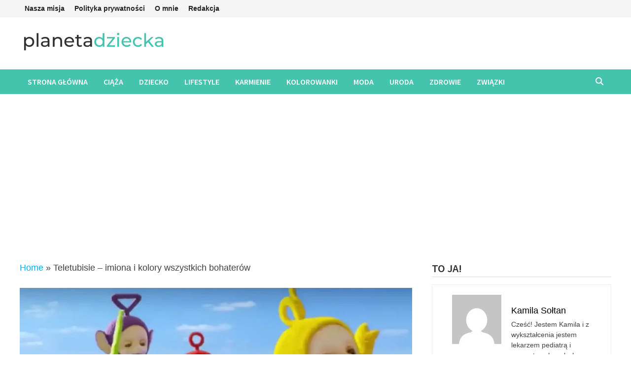

--- FILE ---
content_type: text/html; charset=UTF-8
request_url: https://planetadziecka.pl/teletubisie-imiona-i-kolory-bohaterow/
body_size: 22666
content:
<!doctype html>
<html lang="pl-PL">
<head>
	<meta charset="UTF-8">
	<meta name="viewport" content="width=device-width, initial-scale=1">
	<link rel="profile" href="https://gmpg.org/xfn/11">

	<meta name='robots' content='index, follow, max-image-preview:large, max-snippet:-1, max-video-preview:-1' />

	<!-- This site is optimized with the Yoast SEO plugin v26.6 - https://yoast.com/wordpress/plugins/seo/ -->
	<title>Teletubisie - imiona i kolory wszystkich bohaterów | Planeta Dziecka</title>
	<link rel="canonical" href="https://planetadziecka.pl/teletubisie-imiona-i-kolory-bohaterow/" />
	<meta property="og:locale" content="pl_PL" />
	<meta property="og:type" content="article" />
	<meta property="og:title" content="Teletubisie - imiona i kolory wszystkich bohaterów | Planeta Dziecka" />
	<meta property="og:description" content="Gdy Teletubisie pojawiły się na ekranach telewizorów, nikt nie spodziewała się, że staną się one hitem. Na dzień dzisiejszy pojawiają się one w 100 krajach &hellip;" />
	<meta property="og:url" content="https://planetadziecka.pl/teletubisie-imiona-i-kolory-bohaterow/" />
	<meta property="og:site_name" content="Planeta Dziecka" />
	<meta property="article:published_time" content="2023-05-04T08:34:06+00:00" />
	<meta property="article:modified_time" content="2023-05-04T08:35:15+00:00" />
	<meta property="og:image" content="https://planetadziecka.pl/wp-content/uploads/2023/05/teletubisie-e1683189239729.webp" />
	<meta property="og:image:width" content="800" />
	<meta property="og:image:height" content="509" />
	<meta property="og:image:type" content="image/webp" />
	<meta name="author" content="Kamila Sołtan" />
	<meta name="twitter:card" content="summary_large_image" />
	<meta name="twitter:label1" content="Napisane przez" />
	<meta name="twitter:data1" content="Kamila Sołtan" />
	<meta name="twitter:label2" content="Szacowany czas czytania" />
	<meta name="twitter:data2" content="5 minut" />
	<script type="application/ld+json" class="yoast-schema-graph">{"@context":"https://schema.org","@graph":[{"@type":"Article","@id":"https://planetadziecka.pl/teletubisie-imiona-i-kolory-bohaterow/#article","isPartOf":{"@id":"https://planetadziecka.pl/teletubisie-imiona-i-kolory-bohaterow/"},"author":{"name":"Kamila Sołtan","@id":"https://planetadziecka.pl/#/schema/person/1fbc24daa4266ef31a350a2ccc0f3427"},"headline":"Teletubisie &#8211; imiona i kolory wszystkich bohaterów","datePublished":"2023-05-04T08:34:06+00:00","dateModified":"2023-05-04T08:35:15+00:00","mainEntityOfPage":{"@id":"https://planetadziecka.pl/teletubisie-imiona-i-kolory-bohaterow/"},"wordCount":850,"publisher":{"@id":"https://planetadziecka.pl/#organization"},"image":{"@id":"https://planetadziecka.pl/teletubisie-imiona-i-kolory-bohaterow/#primaryimage"},"thumbnailUrl":"https://planetadziecka.pl/wp-content/uploads/2023/05/teletubisie-e1683189239729.webp","articleSection":["Dziecko"],"inLanguage":"pl-PL"},{"@type":"WebPage","@id":"https://planetadziecka.pl/teletubisie-imiona-i-kolory-bohaterow/","url":"https://planetadziecka.pl/teletubisie-imiona-i-kolory-bohaterow/","name":"Teletubisie - imiona i kolory wszystkich bohaterów | Planeta Dziecka","isPartOf":{"@id":"https://planetadziecka.pl/#website"},"primaryImageOfPage":{"@id":"https://planetadziecka.pl/teletubisie-imiona-i-kolory-bohaterow/#primaryimage"},"image":{"@id":"https://planetadziecka.pl/teletubisie-imiona-i-kolory-bohaterow/#primaryimage"},"thumbnailUrl":"https://planetadziecka.pl/wp-content/uploads/2023/05/teletubisie-e1683189239729.webp","datePublished":"2023-05-04T08:34:06+00:00","dateModified":"2023-05-04T08:35:15+00:00","breadcrumb":{"@id":"https://planetadziecka.pl/teletubisie-imiona-i-kolory-bohaterow/#breadcrumb"},"inLanguage":"pl-PL","potentialAction":[{"@type":"ReadAction","target":["https://planetadziecka.pl/teletubisie-imiona-i-kolory-bohaterow/"]}]},{"@type":"ImageObject","inLanguage":"pl-PL","@id":"https://planetadziecka.pl/teletubisie-imiona-i-kolory-bohaterow/#primaryimage","url":"https://planetadziecka.pl/wp-content/uploads/2023/05/teletubisie-e1683189239729.webp","contentUrl":"https://planetadziecka.pl/wp-content/uploads/2023/05/teletubisie-e1683189239729.webp","width":800,"height":509,"caption":"teletubisie"},{"@type":"BreadcrumbList","@id":"https://planetadziecka.pl/teletubisie-imiona-i-kolory-bohaterow/#breadcrumb","itemListElement":[{"@type":"ListItem","position":1,"name":"Home","item":"https://planetadziecka.pl/"},{"@type":"ListItem","position":2,"name":"Teletubisie &#8211; imiona i kolory wszystkich bohaterów"}]},{"@type":"WebSite","@id":"https://planetadziecka.pl/#website","url":"https://planetadziecka.pl/","name":"Planeta Dziecka","description":"Portal dla kobiet o dzieciach i macierzyństwie","publisher":{"@id":"https://planetadziecka.pl/#organization"},"potentialAction":[{"@type":"SearchAction","target":{"@type":"EntryPoint","urlTemplate":"https://planetadziecka.pl/?s={search_term_string}"},"query-input":{"@type":"PropertyValueSpecification","valueRequired":true,"valueName":"search_term_string"}}],"inLanguage":"pl-PL"},{"@type":"Organization","@id":"https://planetadziecka.pl/#organization","name":"Planeta Dziecka","url":"https://planetadziecka.pl/","logo":{"@type":"ImageObject","inLanguage":"pl-PL","@id":"https://planetadziecka.pl/#/schema/logo/image/","url":"https://planetadziecka.pl/wp-content/uploads/2020/11/cropped-Planeta-Dziecka-13.png","contentUrl":"https://planetadziecka.pl/wp-content/uploads/2020/11/cropped-Planeta-Dziecka-13.png","width":300,"height":50,"caption":"Planeta Dziecka"},"image":{"@id":"https://planetadziecka.pl/#/schema/logo/image/"}},{"@type":"Person","@id":"https://planetadziecka.pl/#/schema/person/1fbc24daa4266ef31a350a2ccc0f3427","name":"Kamila Sołtan","image":{"@type":"ImageObject","inLanguage":"pl-PL","@id":"https://planetadziecka.pl/#/schema/person/image/","url":"https://secure.gravatar.com/avatar/6ce8c6f2fc2ca8d15e34af114485c6ecae0477ee6529244e683570845fcaaf53?s=96&d=mm&r=g","contentUrl":"https://secure.gravatar.com/avatar/6ce8c6f2fc2ca8d15e34af114485c6ecae0477ee6529244e683570845fcaaf53?s=96&d=mm&r=g","caption":"Kamila Sołtan"},"description":"Cześć! Jestem Kamila i z wykształcenia jestem lekarzem pediatrą i mamą trzech małych szkrabów - Antosia, Kaliny i Tomka. Jestem redaktorką naczelną Planetadziecka.pl, gdzie dzielimy się z wami naszymi doświadczeniem z wychowania dzieci i nie tylko!","url":"https://planetadziecka.pl/author/admin12/"}]}</script>
	<!-- / Yoast SEO plugin. -->


<link rel='dns-prefetch' href='//fonts.googleapis.com' />
<link rel="alternate" type="application/rss+xml" title="Planeta Dziecka &raquo; Kanał z wpisami" href="https://planetadziecka.pl/feed/" />
<link rel="alternate" type="application/rss+xml" title="Planeta Dziecka &raquo; Kanał z komentarzami" href="https://planetadziecka.pl/comments/feed/" />
<link rel="alternate" title="oEmbed (JSON)" type="application/json+oembed" href="https://planetadziecka.pl/wp-json/oembed/1.0/embed?url=https%3A%2F%2Fplanetadziecka.pl%2Fteletubisie-imiona-i-kolory-bohaterow%2F" />
<link rel="alternate" title="oEmbed (XML)" type="text/xml+oembed" href="https://planetadziecka.pl/wp-json/oembed/1.0/embed?url=https%3A%2F%2Fplanetadziecka.pl%2Fteletubisie-imiona-i-kolory-bohaterow%2F&#038;format=xml" />
<style id='wp-img-auto-sizes-contain-inline-css' type='text/css'>
img:is([sizes=auto i],[sizes^="auto," i]){contain-intrinsic-size:3000px 1500px}
/*# sourceURL=wp-img-auto-sizes-contain-inline-css */
</style>
<style id='wp-emoji-styles-inline-css' type='text/css'>

	img.wp-smiley, img.emoji {
		display: inline !important;
		border: none !important;
		box-shadow: none !important;
		height: 1em !important;
		width: 1em !important;
		margin: 0 0.07em !important;
		vertical-align: -0.1em !important;
		background: none !important;
		padding: 0 !important;
	}
/*# sourceURL=wp-emoji-styles-inline-css */
</style>
<style id='wp-block-library-inline-css' type='text/css'>
:root{--wp-block-synced-color:#7a00df;--wp-block-synced-color--rgb:122,0,223;--wp-bound-block-color:var(--wp-block-synced-color);--wp-editor-canvas-background:#ddd;--wp-admin-theme-color:#007cba;--wp-admin-theme-color--rgb:0,124,186;--wp-admin-theme-color-darker-10:#006ba1;--wp-admin-theme-color-darker-10--rgb:0,107,160.5;--wp-admin-theme-color-darker-20:#005a87;--wp-admin-theme-color-darker-20--rgb:0,90,135;--wp-admin-border-width-focus:2px}@media (min-resolution:192dpi){:root{--wp-admin-border-width-focus:1.5px}}.wp-element-button{cursor:pointer}:root .has-very-light-gray-background-color{background-color:#eee}:root .has-very-dark-gray-background-color{background-color:#313131}:root .has-very-light-gray-color{color:#eee}:root .has-very-dark-gray-color{color:#313131}:root .has-vivid-green-cyan-to-vivid-cyan-blue-gradient-background{background:linear-gradient(135deg,#00d084,#0693e3)}:root .has-purple-crush-gradient-background{background:linear-gradient(135deg,#34e2e4,#4721fb 50%,#ab1dfe)}:root .has-hazy-dawn-gradient-background{background:linear-gradient(135deg,#faaca8,#dad0ec)}:root .has-subdued-olive-gradient-background{background:linear-gradient(135deg,#fafae1,#67a671)}:root .has-atomic-cream-gradient-background{background:linear-gradient(135deg,#fdd79a,#004a59)}:root .has-nightshade-gradient-background{background:linear-gradient(135deg,#330968,#31cdcf)}:root .has-midnight-gradient-background{background:linear-gradient(135deg,#020381,#2874fc)}:root{--wp--preset--font-size--normal:16px;--wp--preset--font-size--huge:42px}.has-regular-font-size{font-size:1em}.has-larger-font-size{font-size:2.625em}.has-normal-font-size{font-size:var(--wp--preset--font-size--normal)}.has-huge-font-size{font-size:var(--wp--preset--font-size--huge)}.has-text-align-center{text-align:center}.has-text-align-left{text-align:left}.has-text-align-right{text-align:right}.has-fit-text{white-space:nowrap!important}#end-resizable-editor-section{display:none}.aligncenter{clear:both}.items-justified-left{justify-content:flex-start}.items-justified-center{justify-content:center}.items-justified-right{justify-content:flex-end}.items-justified-space-between{justify-content:space-between}.screen-reader-text{border:0;clip-path:inset(50%);height:1px;margin:-1px;overflow:hidden;padding:0;position:absolute;width:1px;word-wrap:normal!important}.screen-reader-text:focus{background-color:#ddd;clip-path:none;color:#444;display:block;font-size:1em;height:auto;left:5px;line-height:normal;padding:15px 23px 14px;text-decoration:none;top:5px;width:auto;z-index:100000}html :where(.has-border-color){border-style:solid}html :where([style*=border-top-color]){border-top-style:solid}html :where([style*=border-right-color]){border-right-style:solid}html :where([style*=border-bottom-color]){border-bottom-style:solid}html :where([style*=border-left-color]){border-left-style:solid}html :where([style*=border-width]){border-style:solid}html :where([style*=border-top-width]){border-top-style:solid}html :where([style*=border-right-width]){border-right-style:solid}html :where([style*=border-bottom-width]){border-bottom-style:solid}html :where([style*=border-left-width]){border-left-style:solid}html :where(img[class*=wp-image-]){height:auto;max-width:100%}:where(figure){margin:0 0 1em}html :where(.is-position-sticky){--wp-admin--admin-bar--position-offset:var(--wp-admin--admin-bar--height,0px)}@media screen and (max-width:600px){html :where(.is-position-sticky){--wp-admin--admin-bar--position-offset:0px}}

/*# sourceURL=wp-block-library-inline-css */
</style><style id='global-styles-inline-css' type='text/css'>
:root{--wp--preset--aspect-ratio--square: 1;--wp--preset--aspect-ratio--4-3: 4/3;--wp--preset--aspect-ratio--3-4: 3/4;--wp--preset--aspect-ratio--3-2: 3/2;--wp--preset--aspect-ratio--2-3: 2/3;--wp--preset--aspect-ratio--16-9: 16/9;--wp--preset--aspect-ratio--9-16: 9/16;--wp--preset--color--black: #000000;--wp--preset--color--cyan-bluish-gray: #abb8c3;--wp--preset--color--white: #ffffff;--wp--preset--color--pale-pink: #f78da7;--wp--preset--color--vivid-red: #cf2e2e;--wp--preset--color--luminous-vivid-orange: #ff6900;--wp--preset--color--luminous-vivid-amber: #fcb900;--wp--preset--color--light-green-cyan: #7bdcb5;--wp--preset--color--vivid-green-cyan: #00d084;--wp--preset--color--pale-cyan-blue: #8ed1fc;--wp--preset--color--vivid-cyan-blue: #0693e3;--wp--preset--color--vivid-purple: #9b51e0;--wp--preset--gradient--vivid-cyan-blue-to-vivid-purple: linear-gradient(135deg,rgb(6,147,227) 0%,rgb(155,81,224) 100%);--wp--preset--gradient--light-green-cyan-to-vivid-green-cyan: linear-gradient(135deg,rgb(122,220,180) 0%,rgb(0,208,130) 100%);--wp--preset--gradient--luminous-vivid-amber-to-luminous-vivid-orange: linear-gradient(135deg,rgb(252,185,0) 0%,rgb(255,105,0) 100%);--wp--preset--gradient--luminous-vivid-orange-to-vivid-red: linear-gradient(135deg,rgb(255,105,0) 0%,rgb(207,46,46) 100%);--wp--preset--gradient--very-light-gray-to-cyan-bluish-gray: linear-gradient(135deg,rgb(238,238,238) 0%,rgb(169,184,195) 100%);--wp--preset--gradient--cool-to-warm-spectrum: linear-gradient(135deg,rgb(74,234,220) 0%,rgb(151,120,209) 20%,rgb(207,42,186) 40%,rgb(238,44,130) 60%,rgb(251,105,98) 80%,rgb(254,248,76) 100%);--wp--preset--gradient--blush-light-purple: linear-gradient(135deg,rgb(255,206,236) 0%,rgb(152,150,240) 100%);--wp--preset--gradient--blush-bordeaux: linear-gradient(135deg,rgb(254,205,165) 0%,rgb(254,45,45) 50%,rgb(107,0,62) 100%);--wp--preset--gradient--luminous-dusk: linear-gradient(135deg,rgb(255,203,112) 0%,rgb(199,81,192) 50%,rgb(65,88,208) 100%);--wp--preset--gradient--pale-ocean: linear-gradient(135deg,rgb(255,245,203) 0%,rgb(182,227,212) 50%,rgb(51,167,181) 100%);--wp--preset--gradient--electric-grass: linear-gradient(135deg,rgb(202,248,128) 0%,rgb(113,206,126) 100%);--wp--preset--gradient--midnight: linear-gradient(135deg,rgb(2,3,129) 0%,rgb(40,116,252) 100%);--wp--preset--font-size--small: 13px;--wp--preset--font-size--medium: 20px;--wp--preset--font-size--large: 36px;--wp--preset--font-size--x-large: 42px;--wp--preset--spacing--20: 0.44rem;--wp--preset--spacing--30: 0.67rem;--wp--preset--spacing--40: 1rem;--wp--preset--spacing--50: 1.5rem;--wp--preset--spacing--60: 2.25rem;--wp--preset--spacing--70: 3.38rem;--wp--preset--spacing--80: 5.06rem;--wp--preset--shadow--natural: 6px 6px 9px rgba(0, 0, 0, 0.2);--wp--preset--shadow--deep: 12px 12px 50px rgba(0, 0, 0, 0.4);--wp--preset--shadow--sharp: 6px 6px 0px rgba(0, 0, 0, 0.2);--wp--preset--shadow--outlined: 6px 6px 0px -3px rgb(255, 255, 255), 6px 6px rgb(0, 0, 0);--wp--preset--shadow--crisp: 6px 6px 0px rgb(0, 0, 0);}:where(.is-layout-flex){gap: 0.5em;}:where(.is-layout-grid){gap: 0.5em;}body .is-layout-flex{display: flex;}.is-layout-flex{flex-wrap: wrap;align-items: center;}.is-layout-flex > :is(*, div){margin: 0;}body .is-layout-grid{display: grid;}.is-layout-grid > :is(*, div){margin: 0;}:where(.wp-block-columns.is-layout-flex){gap: 2em;}:where(.wp-block-columns.is-layout-grid){gap: 2em;}:where(.wp-block-post-template.is-layout-flex){gap: 1.25em;}:where(.wp-block-post-template.is-layout-grid){gap: 1.25em;}.has-black-color{color: var(--wp--preset--color--black) !important;}.has-cyan-bluish-gray-color{color: var(--wp--preset--color--cyan-bluish-gray) !important;}.has-white-color{color: var(--wp--preset--color--white) !important;}.has-pale-pink-color{color: var(--wp--preset--color--pale-pink) !important;}.has-vivid-red-color{color: var(--wp--preset--color--vivid-red) !important;}.has-luminous-vivid-orange-color{color: var(--wp--preset--color--luminous-vivid-orange) !important;}.has-luminous-vivid-amber-color{color: var(--wp--preset--color--luminous-vivid-amber) !important;}.has-light-green-cyan-color{color: var(--wp--preset--color--light-green-cyan) !important;}.has-vivid-green-cyan-color{color: var(--wp--preset--color--vivid-green-cyan) !important;}.has-pale-cyan-blue-color{color: var(--wp--preset--color--pale-cyan-blue) !important;}.has-vivid-cyan-blue-color{color: var(--wp--preset--color--vivid-cyan-blue) !important;}.has-vivid-purple-color{color: var(--wp--preset--color--vivid-purple) !important;}.has-black-background-color{background-color: var(--wp--preset--color--black) !important;}.has-cyan-bluish-gray-background-color{background-color: var(--wp--preset--color--cyan-bluish-gray) !important;}.has-white-background-color{background-color: var(--wp--preset--color--white) !important;}.has-pale-pink-background-color{background-color: var(--wp--preset--color--pale-pink) !important;}.has-vivid-red-background-color{background-color: var(--wp--preset--color--vivid-red) !important;}.has-luminous-vivid-orange-background-color{background-color: var(--wp--preset--color--luminous-vivid-orange) !important;}.has-luminous-vivid-amber-background-color{background-color: var(--wp--preset--color--luminous-vivid-amber) !important;}.has-light-green-cyan-background-color{background-color: var(--wp--preset--color--light-green-cyan) !important;}.has-vivid-green-cyan-background-color{background-color: var(--wp--preset--color--vivid-green-cyan) !important;}.has-pale-cyan-blue-background-color{background-color: var(--wp--preset--color--pale-cyan-blue) !important;}.has-vivid-cyan-blue-background-color{background-color: var(--wp--preset--color--vivid-cyan-blue) !important;}.has-vivid-purple-background-color{background-color: var(--wp--preset--color--vivid-purple) !important;}.has-black-border-color{border-color: var(--wp--preset--color--black) !important;}.has-cyan-bluish-gray-border-color{border-color: var(--wp--preset--color--cyan-bluish-gray) !important;}.has-white-border-color{border-color: var(--wp--preset--color--white) !important;}.has-pale-pink-border-color{border-color: var(--wp--preset--color--pale-pink) !important;}.has-vivid-red-border-color{border-color: var(--wp--preset--color--vivid-red) !important;}.has-luminous-vivid-orange-border-color{border-color: var(--wp--preset--color--luminous-vivid-orange) !important;}.has-luminous-vivid-amber-border-color{border-color: var(--wp--preset--color--luminous-vivid-amber) !important;}.has-light-green-cyan-border-color{border-color: var(--wp--preset--color--light-green-cyan) !important;}.has-vivid-green-cyan-border-color{border-color: var(--wp--preset--color--vivid-green-cyan) !important;}.has-pale-cyan-blue-border-color{border-color: var(--wp--preset--color--pale-cyan-blue) !important;}.has-vivid-cyan-blue-border-color{border-color: var(--wp--preset--color--vivid-cyan-blue) !important;}.has-vivid-purple-border-color{border-color: var(--wp--preset--color--vivid-purple) !important;}.has-vivid-cyan-blue-to-vivid-purple-gradient-background{background: var(--wp--preset--gradient--vivid-cyan-blue-to-vivid-purple) !important;}.has-light-green-cyan-to-vivid-green-cyan-gradient-background{background: var(--wp--preset--gradient--light-green-cyan-to-vivid-green-cyan) !important;}.has-luminous-vivid-amber-to-luminous-vivid-orange-gradient-background{background: var(--wp--preset--gradient--luminous-vivid-amber-to-luminous-vivid-orange) !important;}.has-luminous-vivid-orange-to-vivid-red-gradient-background{background: var(--wp--preset--gradient--luminous-vivid-orange-to-vivid-red) !important;}.has-very-light-gray-to-cyan-bluish-gray-gradient-background{background: var(--wp--preset--gradient--very-light-gray-to-cyan-bluish-gray) !important;}.has-cool-to-warm-spectrum-gradient-background{background: var(--wp--preset--gradient--cool-to-warm-spectrum) !important;}.has-blush-light-purple-gradient-background{background: var(--wp--preset--gradient--blush-light-purple) !important;}.has-blush-bordeaux-gradient-background{background: var(--wp--preset--gradient--blush-bordeaux) !important;}.has-luminous-dusk-gradient-background{background: var(--wp--preset--gradient--luminous-dusk) !important;}.has-pale-ocean-gradient-background{background: var(--wp--preset--gradient--pale-ocean) !important;}.has-electric-grass-gradient-background{background: var(--wp--preset--gradient--electric-grass) !important;}.has-midnight-gradient-background{background: var(--wp--preset--gradient--midnight) !important;}.has-small-font-size{font-size: var(--wp--preset--font-size--small) !important;}.has-medium-font-size{font-size: var(--wp--preset--font-size--medium) !important;}.has-large-font-size{font-size: var(--wp--preset--font-size--large) !important;}.has-x-large-font-size{font-size: var(--wp--preset--font-size--x-large) !important;}
/*# sourceURL=global-styles-inline-css */
</style>

<style id='classic-theme-styles-inline-css' type='text/css'>
/*! This file is auto-generated */
.wp-block-button__link{color:#fff;background-color:#32373c;border-radius:9999px;box-shadow:none;text-decoration:none;padding:calc(.667em + 2px) calc(1.333em + 2px);font-size:1.125em}.wp-block-file__button{background:#32373c;color:#fff;text-decoration:none}
/*# sourceURL=/wp-includes/css/classic-themes.min.css */
</style>
<link rel='stylesheet' id='ez-toc-css' href='https://planetadziecka.pl/wp-content/plugins/easy-table-of-contents/assets/css/screen.min.css?ver=2.0.79.2' type='text/css' media='all' />
<style id='ez-toc-inline-css' type='text/css'>
div#ez-toc-container .ez-toc-title {font-size: 120%;}div#ez-toc-container .ez-toc-title {font-weight: 500;}div#ez-toc-container ul li , div#ez-toc-container ul li a {font-size: 95%;}div#ez-toc-container ul li , div#ez-toc-container ul li a {font-weight: 500;}div#ez-toc-container nav ul ul li {font-size: 90%;}.ez-toc-box-title {font-weight: bold; margin-bottom: 10px; text-align: center; text-transform: uppercase; letter-spacing: 1px; color: #666; padding-bottom: 5px;position:absolute;top:-4%;left:5%;background-color: inherit;transition: top 0.3s ease;}.ez-toc-box-title.toc-closed {top:-25%;}
.ez-toc-container-direction {direction: ltr;}.ez-toc-counter ul{counter-reset: item ;}.ez-toc-counter nav ul li a::before {content: counters(item, '.', decimal) '. ';display: inline-block;counter-increment: item;flex-grow: 0;flex-shrink: 0;margin-right: .2em; float: left; }.ez-toc-widget-direction {direction: ltr;}.ez-toc-widget-container ul{counter-reset: item ;}.ez-toc-widget-container nav ul li a::before {content: counters(item, '.', decimal) '. ';display: inline-block;counter-increment: item;flex-grow: 0;flex-shrink: 0;margin-right: .2em; float: left; }
/*# sourceURL=ez-toc-inline-css */
</style>
<link rel='stylesheet' id='bam-style-css' href='https://planetadziecka.pl/wp-content/themes/bam-pro/style.css?ver=1.4.3' type='text/css' media='all' />
<link rel='stylesheet' id='bam-style-custom-css' href='https://planetadziecka.pl/wp-content/themes/bam-pro-child/style.css?ver=6.9' type='text/css' media='all' />
<link rel='stylesheet' id='font-awesome-css' href='https://planetadziecka.pl/wp-content/themes/bam-pro/assets/fonts/css/all.min.css?ver=6.7.2' type='text/css' media='all' />
<link rel='stylesheet' id='jquery-magnific-popup-css' href='https://planetadziecka.pl/wp-content/themes/bam-pro/assets/css/magnific-popup.css?ver=1.1.0' type='text/css' media='screen' />
<link rel='stylesheet' id='bam-google-fonts-css' href='https://fonts.googleapis.com/css?family=Source+Sans+Pro%3A100%2C200%2C300%2C400%2C500%2C600%2C700%2C800%2C900%2C100i%2C200i%2C300i%2C400i%2C500i%2C600i%2C700i%2C800i%2C900i%26subset%3Dlatin%2Clatin-ext' type='text/css' media='all' />
<link rel='stylesheet' id='yarppRelatedCss-css' href='https://planetadziecka.pl/wp-content/plugins/yet-another-related-posts-plugin/style/related.css?ver=5.30.11' type='text/css' media='all' />
<script type="text/javascript" src="https://planetadziecka.pl/wp-includes/js/jquery/jquery.min.js?ver=3.7.1" id="jquery-core-js"></script>
<script type="text/javascript" src="https://planetadziecka.pl/wp-includes/js/jquery/jquery-migrate.min.js?ver=3.4.1" id="jquery-migrate-js"></script>
<link rel="https://api.w.org/" href="https://planetadziecka.pl/wp-json/" /><link rel="alternate" title="JSON" type="application/json" href="https://planetadziecka.pl/wp-json/wp/v2/posts/251611" /><link rel="EditURI" type="application/rsd+xml" title="RSD" href="https://planetadziecka.pl/xmlrpc.php?rsd" />
<meta name="generator" content="WordPress 6.9" />
<link rel='shortlink' href='https://planetadziecka.pl/?p=251611' />
<!-- start Simple Custom CSS and JS -->
<style type="text/css">
body, button, input, select, textarea {	font-family: "Roboto Slab", sans-serif !important;}</style>
<!-- end Simple Custom CSS and JS -->
<style type="text/css">.saboxplugin-wrap{ border-top-style:solid !important; border-top-color: !important; border-bottom-style:solid !important; border-bottom-color: !important; border-left-style:solid !important; border-left-color: !important; border-right-style:solid !important; border-right-color: !important;}.saboxplugin-authorname .sabox-job-title{font-family:inherit;font-size:12px;opacity:.7;display: inline-block;margin-left: 10px;}</style>		<style type="text/css">
					.site-title,
			.site-description {
				position: absolute;
				clip: rect(1px, 1px, 1px, 1px);
				display: none;
			}
				</style>
		<style type="text/css">.saboxplugin-wrap{-webkit-box-sizing:border-box;-moz-box-sizing:border-box;-ms-box-sizing:border-box;box-sizing:border-box;border:1px solid #eee;width:100%;clear:both;display:block;overflow:hidden;word-wrap:break-word;position:relative}.saboxplugin-wrap .saboxplugin-gravatar{float:left;padding:0 20px 20px 20px}.saboxplugin-wrap .saboxplugin-gravatar img{max-width:100px;height:auto;border-radius:0;}.saboxplugin-wrap .saboxplugin-authorname{font-size:18px;line-height:1;margin:20px 0 0 20px;display:block}.saboxplugin-wrap .saboxplugin-authorname a{text-decoration:none}.saboxplugin-wrap .saboxplugin-authorname a:focus{outline:0}.saboxplugin-wrap .saboxplugin-desc{display:block;margin:5px 20px}.saboxplugin-wrap .saboxplugin-desc a{text-decoration:underline}.saboxplugin-wrap .saboxplugin-desc p{margin:5px 0 12px}.saboxplugin-wrap .saboxplugin-web{margin:0 20px 15px;text-align:left}.saboxplugin-wrap .sab-web-position{text-align:right}.saboxplugin-wrap .saboxplugin-web a{color:#ccc;text-decoration:none}.saboxplugin-wrap .saboxplugin-socials{position:relative;display:block;background:#fcfcfc;padding:5px;border-top:1px solid #eee}.saboxplugin-wrap .saboxplugin-socials a svg{width:20px;height:20px}.saboxplugin-wrap .saboxplugin-socials a svg .st2{fill:#fff; transform-origin:center center;}.saboxplugin-wrap .saboxplugin-socials a svg .st1{fill:rgba(0,0,0,.3)}.saboxplugin-wrap .saboxplugin-socials a:hover{opacity:.8;-webkit-transition:opacity .4s;-moz-transition:opacity .4s;-o-transition:opacity .4s;transition:opacity .4s;box-shadow:none!important;-webkit-box-shadow:none!important}.saboxplugin-wrap .saboxplugin-socials .saboxplugin-icon-color{box-shadow:none;padding:0;border:0;-webkit-transition:opacity .4s;-moz-transition:opacity .4s;-o-transition:opacity .4s;transition:opacity .4s;display:inline-block;color:#fff;font-size:0;text-decoration:inherit;margin:5px;-webkit-border-radius:0;-moz-border-radius:0;-ms-border-radius:0;-o-border-radius:0;border-radius:0;overflow:hidden}.saboxplugin-wrap .saboxplugin-socials .saboxplugin-icon-grey{text-decoration:inherit;box-shadow:none;position:relative;display:-moz-inline-stack;display:inline-block;vertical-align:middle;zoom:1;margin:10px 5px;color:#444;fill:#444}.clearfix:after,.clearfix:before{content:' ';display:table;line-height:0;clear:both}.ie7 .clearfix{zoom:1}.saboxplugin-socials.sabox-colored .saboxplugin-icon-color .sab-twitch{border-color:#38245c}.saboxplugin-socials.sabox-colored .saboxplugin-icon-color .sab-addthis{border-color:#e91c00}.saboxplugin-socials.sabox-colored .saboxplugin-icon-color .sab-behance{border-color:#003eb0}.saboxplugin-socials.sabox-colored .saboxplugin-icon-color .sab-delicious{border-color:#06c}.saboxplugin-socials.sabox-colored .saboxplugin-icon-color .sab-deviantart{border-color:#036824}.saboxplugin-socials.sabox-colored .saboxplugin-icon-color .sab-digg{border-color:#00327c}.saboxplugin-socials.sabox-colored .saboxplugin-icon-color .sab-dribbble{border-color:#ba1655}.saboxplugin-socials.sabox-colored .saboxplugin-icon-color .sab-facebook{border-color:#1e2e4f}.saboxplugin-socials.sabox-colored .saboxplugin-icon-color .sab-flickr{border-color:#003576}.saboxplugin-socials.sabox-colored .saboxplugin-icon-color .sab-github{border-color:#264874}.saboxplugin-socials.sabox-colored .saboxplugin-icon-color .sab-google{border-color:#0b51c5}.saboxplugin-socials.sabox-colored .saboxplugin-icon-color .sab-googleplus{border-color:#96271a}.saboxplugin-socials.sabox-colored .saboxplugin-icon-color .sab-html5{border-color:#902e13}.saboxplugin-socials.sabox-colored .saboxplugin-icon-color .sab-instagram{border-color:#1630aa}.saboxplugin-socials.sabox-colored .saboxplugin-icon-color .sab-linkedin{border-color:#00344f}.saboxplugin-socials.sabox-colored .saboxplugin-icon-color .sab-pinterest{border-color:#5b040e}.saboxplugin-socials.sabox-colored .saboxplugin-icon-color .sab-reddit{border-color:#992900}.saboxplugin-socials.sabox-colored .saboxplugin-icon-color .sab-rss{border-color:#a43b0a}.saboxplugin-socials.sabox-colored .saboxplugin-icon-color .sab-sharethis{border-color:#5d8420}.saboxplugin-socials.sabox-colored .saboxplugin-icon-color .sab-skype{border-color:#00658a}.saboxplugin-socials.sabox-colored .saboxplugin-icon-color .sab-soundcloud{border-color:#995200}.saboxplugin-socials.sabox-colored .saboxplugin-icon-color .sab-spotify{border-color:#0f612c}.saboxplugin-socials.sabox-colored .saboxplugin-icon-color .sab-stackoverflow{border-color:#a95009}.saboxplugin-socials.sabox-colored .saboxplugin-icon-color .sab-steam{border-color:#006388}.saboxplugin-socials.sabox-colored .saboxplugin-icon-color .sab-user_email{border-color:#b84e05}.saboxplugin-socials.sabox-colored .saboxplugin-icon-color .sab-stumbleUpon{border-color:#9b280e}.saboxplugin-socials.sabox-colored .saboxplugin-icon-color .sab-tumblr{border-color:#10151b}.saboxplugin-socials.sabox-colored .saboxplugin-icon-color .sab-twitter{border-color:#0967a0}.saboxplugin-socials.sabox-colored .saboxplugin-icon-color .sab-vimeo{border-color:#0d7091}.saboxplugin-socials.sabox-colored .saboxplugin-icon-color .sab-windows{border-color:#003f71}.saboxplugin-socials.sabox-colored .saboxplugin-icon-color .sab-whatsapp{border-color:#003f71}.saboxplugin-socials.sabox-colored .saboxplugin-icon-color .sab-wordpress{border-color:#0f3647}.saboxplugin-socials.sabox-colored .saboxplugin-icon-color .sab-yahoo{border-color:#14002d}.saboxplugin-socials.sabox-colored .saboxplugin-icon-color .sab-youtube{border-color:#900}.saboxplugin-socials.sabox-colored .saboxplugin-icon-color .sab-xing{border-color:#000202}.saboxplugin-socials.sabox-colored .saboxplugin-icon-color .sab-mixcloud{border-color:#2475a0}.saboxplugin-socials.sabox-colored .saboxplugin-icon-color .sab-vk{border-color:#243549}.saboxplugin-socials.sabox-colored .saboxplugin-icon-color .sab-medium{border-color:#00452c}.saboxplugin-socials.sabox-colored .saboxplugin-icon-color .sab-quora{border-color:#420e00}.saboxplugin-socials.sabox-colored .saboxplugin-icon-color .sab-meetup{border-color:#9b181c}.saboxplugin-socials.sabox-colored .saboxplugin-icon-color .sab-goodreads{border-color:#000}.saboxplugin-socials.sabox-colored .saboxplugin-icon-color .sab-snapchat{border-color:#999700}.saboxplugin-socials.sabox-colored .saboxplugin-icon-color .sab-500px{border-color:#00557f}.saboxplugin-socials.sabox-colored .saboxplugin-icon-color .sab-mastodont{border-color:#185886}.sab-patreon{border-color:#fc573b}.sabox-plus-item{margin-bottom:20px}@media screen and (max-width:480px){.saboxplugin-wrap{text-align:center}.saboxplugin-wrap .saboxplugin-gravatar{float:none;padding:20px 0;text-align:center;margin:0 auto;display:block}.saboxplugin-wrap .saboxplugin-gravatar img{float:none;display:inline-block;display:-moz-inline-stack;vertical-align:middle;zoom:1}.saboxplugin-wrap .saboxplugin-desc{margin:0 10px 20px;text-align:center}.saboxplugin-wrap .saboxplugin-authorname{text-align:center;margin:10px 0 20px}}body .saboxplugin-authorname a,body .saboxplugin-authorname a:hover{box-shadow:none;-webkit-box-shadow:none}a.sab-profile-edit{font-size:16px!important;line-height:1!important}.sab-edit-settings a,a.sab-profile-edit{color:#0073aa!important;box-shadow:none!important;-webkit-box-shadow:none!important}.sab-edit-settings{margin-right:15px;position:absolute;right:0;z-index:2;bottom:10px;line-height:20px}.sab-edit-settings i{margin-left:5px}.saboxplugin-socials{line-height:1!important}.rtl .saboxplugin-wrap .saboxplugin-gravatar{float:right}.rtl .saboxplugin-wrap .saboxplugin-authorname{display:flex;align-items:center}.rtl .saboxplugin-wrap .saboxplugin-authorname .sab-profile-edit{margin-right:10px}.rtl .sab-edit-settings{right:auto;left:0}img.sab-custom-avatar{max-width:75px;}.saboxplugin-wrap {margin-top:0px; margin-bottom:0px; padding: 0px 0px }.saboxplugin-wrap .saboxplugin-authorname {font-size:18px; line-height:25px;}.saboxplugin-wrap .saboxplugin-desc p, .saboxplugin-wrap .saboxplugin-desc {font-size:14px !important; line-height:21px !important;}.saboxplugin-wrap .saboxplugin-web {font-size:14px;}.saboxplugin-wrap .saboxplugin-socials a svg {width:18px;height:18px;}.saboxplugin-tabs-wrapper {
                width: 100%;
                display: block;
                clear: both;
                overflow: auto;
            }
            
            .saboxplugin-tabs-wrapper ul{
                margin:0px;
                padding: 0px;
            }
            
            .saboxplugin-tabs-wrapper ul li {
                list-style: none;
                float: left;
                color: #222222;
                padding: 8px 20px;
                background-color: #e4e4e4;
                box-sizing: border-box;
                margin-right: 1px;
                border-bottom: 1px solid #c7c7c7;
            }
            
            .saboxplugin-tabs-wrapper ul li.active,
            .saboxplugin-tabs-wrapper ul li:hover{
                color: #222222;
                background-color: #efefef;
                border-bottom: 1px solid #c7c7c7;
                cursor:pointer;
            }
            
            .saboxplugin-tab{
                padding:20px;
            }
            
            .saboxplugin-tab ul{
                margin:0px;
                padding: 0px;
            }

            .saboxplugin-tab ul li{
                list-style: none;
            }.saboxplugin-authorname .sabox-job-title{font-family:inherit;font-size:12px;opacity:.7;display: inline-block;margin-left: 10px;}</style><style type="text/css">.saboxplugin-wrap{-webkit-box-sizing:border-box;-moz-box-sizing:border-box;-ms-box-sizing:border-box;box-sizing:border-box;border:1px solid #eee;width:100%;clear:both;display:block;overflow:hidden;word-wrap:break-word;position:relative}.saboxplugin-wrap .saboxplugin-gravatar{float:left;padding:0 20px 20px 20px}.saboxplugin-wrap .saboxplugin-gravatar img{max-width:100px;height:auto;border-radius:0;}.saboxplugin-wrap .saboxplugin-authorname{font-size:18px;line-height:1;margin:20px 0 0 20px;display:block}.saboxplugin-wrap .saboxplugin-authorname a{text-decoration:none}.saboxplugin-wrap .saboxplugin-authorname a:focus{outline:0}.saboxplugin-wrap .saboxplugin-desc{display:block;margin:5px 20px}.saboxplugin-wrap .saboxplugin-desc a{text-decoration:underline}.saboxplugin-wrap .saboxplugin-desc p{margin:5px 0 12px}.saboxplugin-wrap .saboxplugin-web{margin:0 20px 15px;text-align:left}.saboxplugin-wrap .sab-web-position{text-align:right}.saboxplugin-wrap .saboxplugin-web a{color:#ccc;text-decoration:none}.saboxplugin-wrap .saboxplugin-socials{position:relative;display:block;background:#fcfcfc;padding:5px;border-top:1px solid #eee}.saboxplugin-wrap .saboxplugin-socials a svg{width:20px;height:20px}.saboxplugin-wrap .saboxplugin-socials a svg .st2{fill:#fff; transform-origin:center center;}.saboxplugin-wrap .saboxplugin-socials a svg .st1{fill:rgba(0,0,0,.3)}.saboxplugin-wrap .saboxplugin-socials a:hover{opacity:.8;-webkit-transition:opacity .4s;-moz-transition:opacity .4s;-o-transition:opacity .4s;transition:opacity .4s;box-shadow:none!important;-webkit-box-shadow:none!important}.saboxplugin-wrap .saboxplugin-socials .saboxplugin-icon-color{box-shadow:none;padding:0;border:0;-webkit-transition:opacity .4s;-moz-transition:opacity .4s;-o-transition:opacity .4s;transition:opacity .4s;display:inline-block;color:#fff;font-size:0;text-decoration:inherit;margin:5px;-webkit-border-radius:0;-moz-border-radius:0;-ms-border-radius:0;-o-border-radius:0;border-radius:0;overflow:hidden}.saboxplugin-wrap .saboxplugin-socials .saboxplugin-icon-grey{text-decoration:inherit;box-shadow:none;position:relative;display:-moz-inline-stack;display:inline-block;vertical-align:middle;zoom:1;margin:10px 5px;color:#444;fill:#444}.clearfix:after,.clearfix:before{content:' ';display:table;line-height:0;clear:both}.ie7 .clearfix{zoom:1}.saboxplugin-socials.sabox-colored .saboxplugin-icon-color .sab-twitch{border-color:#38245c}.saboxplugin-socials.sabox-colored .saboxplugin-icon-color .sab-addthis{border-color:#e91c00}.saboxplugin-socials.sabox-colored .saboxplugin-icon-color .sab-behance{border-color:#003eb0}.saboxplugin-socials.sabox-colored .saboxplugin-icon-color .sab-delicious{border-color:#06c}.saboxplugin-socials.sabox-colored .saboxplugin-icon-color .sab-deviantart{border-color:#036824}.saboxplugin-socials.sabox-colored .saboxplugin-icon-color .sab-digg{border-color:#00327c}.saboxplugin-socials.sabox-colored .saboxplugin-icon-color .sab-dribbble{border-color:#ba1655}.saboxplugin-socials.sabox-colored .saboxplugin-icon-color .sab-facebook{border-color:#1e2e4f}.saboxplugin-socials.sabox-colored .saboxplugin-icon-color .sab-flickr{border-color:#003576}.saboxplugin-socials.sabox-colored .saboxplugin-icon-color .sab-github{border-color:#264874}.saboxplugin-socials.sabox-colored .saboxplugin-icon-color .sab-google{border-color:#0b51c5}.saboxplugin-socials.sabox-colored .saboxplugin-icon-color .sab-googleplus{border-color:#96271a}.saboxplugin-socials.sabox-colored .saboxplugin-icon-color .sab-html5{border-color:#902e13}.saboxplugin-socials.sabox-colored .saboxplugin-icon-color .sab-instagram{border-color:#1630aa}.saboxplugin-socials.sabox-colored .saboxplugin-icon-color .sab-linkedin{border-color:#00344f}.saboxplugin-socials.sabox-colored .saboxplugin-icon-color .sab-pinterest{border-color:#5b040e}.saboxplugin-socials.sabox-colored .saboxplugin-icon-color .sab-reddit{border-color:#992900}.saboxplugin-socials.sabox-colored .saboxplugin-icon-color .sab-rss{border-color:#a43b0a}.saboxplugin-socials.sabox-colored .saboxplugin-icon-color .sab-sharethis{border-color:#5d8420}.saboxplugin-socials.sabox-colored .saboxplugin-icon-color .sab-skype{border-color:#00658a}.saboxplugin-socials.sabox-colored .saboxplugin-icon-color .sab-soundcloud{border-color:#995200}.saboxplugin-socials.sabox-colored .saboxplugin-icon-color .sab-spotify{border-color:#0f612c}.saboxplugin-socials.sabox-colored .saboxplugin-icon-color .sab-stackoverflow{border-color:#a95009}.saboxplugin-socials.sabox-colored .saboxplugin-icon-color .sab-steam{border-color:#006388}.saboxplugin-socials.sabox-colored .saboxplugin-icon-color .sab-user_email{border-color:#b84e05}.saboxplugin-socials.sabox-colored .saboxplugin-icon-color .sab-stumbleUpon{border-color:#9b280e}.saboxplugin-socials.sabox-colored .saboxplugin-icon-color .sab-tumblr{border-color:#10151b}.saboxplugin-socials.sabox-colored .saboxplugin-icon-color .sab-twitter{border-color:#0967a0}.saboxplugin-socials.sabox-colored .saboxplugin-icon-color .sab-vimeo{border-color:#0d7091}.saboxplugin-socials.sabox-colored .saboxplugin-icon-color .sab-windows{border-color:#003f71}.saboxplugin-socials.sabox-colored .saboxplugin-icon-color .sab-whatsapp{border-color:#003f71}.saboxplugin-socials.sabox-colored .saboxplugin-icon-color .sab-wordpress{border-color:#0f3647}.saboxplugin-socials.sabox-colored .saboxplugin-icon-color .sab-yahoo{border-color:#14002d}.saboxplugin-socials.sabox-colored .saboxplugin-icon-color .sab-youtube{border-color:#900}.saboxplugin-socials.sabox-colored .saboxplugin-icon-color .sab-xing{border-color:#000202}.saboxplugin-socials.sabox-colored .saboxplugin-icon-color .sab-mixcloud{border-color:#2475a0}.saboxplugin-socials.sabox-colored .saboxplugin-icon-color .sab-vk{border-color:#243549}.saboxplugin-socials.sabox-colored .saboxplugin-icon-color .sab-medium{border-color:#00452c}.saboxplugin-socials.sabox-colored .saboxplugin-icon-color .sab-quora{border-color:#420e00}.saboxplugin-socials.sabox-colored .saboxplugin-icon-color .sab-meetup{border-color:#9b181c}.saboxplugin-socials.sabox-colored .saboxplugin-icon-color .sab-goodreads{border-color:#000}.saboxplugin-socials.sabox-colored .saboxplugin-icon-color .sab-snapchat{border-color:#999700}.saboxplugin-socials.sabox-colored .saboxplugin-icon-color .sab-500px{border-color:#00557f}.saboxplugin-socials.sabox-colored .saboxplugin-icon-color .sab-mastodont{border-color:#185886}.sab-patreon{border-color:#fc573b}.sabox-plus-item{margin-bottom:20px}@media screen and (max-width:480px){.saboxplugin-wrap{text-align:center}.saboxplugin-wrap .saboxplugin-gravatar{float:none;padding:20px 0;text-align:center;margin:0 auto;display:block}.saboxplugin-wrap .saboxplugin-gravatar img{float:none;display:inline-block;display:-moz-inline-stack;vertical-align:middle;zoom:1}.saboxplugin-wrap .saboxplugin-desc{margin:0 10px 20px;text-align:center}.saboxplugin-wrap .saboxplugin-authorname{text-align:center;margin:10px 0 20px}}body .saboxplugin-authorname a,body .saboxplugin-authorname a:hover{box-shadow:none;-webkit-box-shadow:none}a.sab-profile-edit{font-size:16px!important;line-height:1!important}.sab-edit-settings a,a.sab-profile-edit{color:#0073aa!important;box-shadow:none!important;-webkit-box-shadow:none!important}.sab-edit-settings{margin-right:15px;position:absolute;right:0;z-index:2;bottom:10px;line-height:20px}.sab-edit-settings i{margin-left:5px}.saboxplugin-socials{line-height:1!important}.rtl .saboxplugin-wrap .saboxplugin-gravatar{float:right}.rtl .saboxplugin-wrap .saboxplugin-authorname{display:flex;align-items:center}.rtl .saboxplugin-wrap .saboxplugin-authorname .sab-profile-edit{margin-right:10px}.rtl .sab-edit-settings{right:auto;left:0}img.sab-custom-avatar{max-width:75px;}.saboxplugin-wrap {margin-top:0px; margin-bottom:0px; padding: 0px 0px }.saboxplugin-wrap .saboxplugin-authorname {font-size:18px; line-height:25px;}.saboxplugin-wrap .saboxplugin-desc p, .saboxplugin-wrap .saboxplugin-desc {font-size:14px !important; line-height:21px !important;}.saboxplugin-wrap .saboxplugin-web {font-size:14px;}.saboxplugin-wrap .saboxplugin-socials a svg {width:18px;height:18px;}.saboxplugin-tabs-wrapper {
                width: 100%;
                display: block;
                clear: both;
                overflow: auto;
            }
            
            .saboxplugin-tabs-wrapper ul{
                margin:0px;
                padding: 0px;
            }
            
            .saboxplugin-tabs-wrapper ul li {
                list-style: none;
                float: left;
                color: #222222;
                padding: 8px 20px;
                background-color: #e4e4e4;
                box-sizing: border-box;
                margin-right: 1px;
                border-bottom: 1px solid #c7c7c7;
            }
            
            .saboxplugin-tabs-wrapper ul li.active,
            .saboxplugin-tabs-wrapper ul li:hover{
                color: #222222;
                background-color: #efefef;
                border-bottom: 1px solid #c7c7c7;
                cursor:pointer;
            }
            
            .saboxplugin-tab{
                padding:20px;
            }
            
            .saboxplugin-tab ul{
                margin:0px;
                padding: 0px;
            }

            .saboxplugin-tab ul li{
                list-style: none;
            }.saboxplugin-authorname .sabox-job-title{font-family:inherit;font-size:12px;opacity:.7;display: inline-block;margin-left: 10px;}</style><script>(function ($) {
            $(document).ready(function () {
                $(".saboxplugin-tabs-wrapper").on("click", "li", function () {
                    $(this).parents("ul").children("li").removeClass("active");
                    $(this).addClass("active");
                    $(this).parents(".saboxplugin-wrap").children(".saboxplugin-tab").hide();
                    $(this).parents(".saboxplugin-wrap").children(".saboxplugin-tab-" + $(this).data("tab")).show();
                });
            });
        })(jQuery);</script><link rel="icon" href="https://planetadziecka.pl/wp-content/uploads/2020/11/cropped-P-32x32.png" sizes="32x32" />
<link rel="icon" href="https://planetadziecka.pl/wp-content/uploads/2020/11/cropped-P-192x192.png" sizes="192x192" />
<link rel="apple-touch-icon" href="https://planetadziecka.pl/wp-content/uploads/2020/11/cropped-P-180x180.png" />
<meta name="msapplication-TileImage" content="https://planetadziecka.pl/wp-content/uploads/2020/11/cropped-P-270x270.png" />
<!-- Google tag (gtag.js) -->
<script async src="https://www.googletagmanager.com/gtag/js?id=G-02F98H32HH"></script>
<script>
  window.dataLayer = window.dataLayer || [];
  function gtag(){dataLayer.push(arguments);}
  gtag('js', new Date());

  gtag('config', 'G-02F98H32HH');
</script>
<script async src="https://pagead2.googlesyndication.com/pagead/js/adsbygoogle.js?client=ca-pub-2503497526205540"
     crossorigin="anonymous"></script>
		<style type="text/css" id="wp-custom-css">
			mark, ins {
    background: #ffffff;
}		</style>
		
		<style type="text/css" id="theme-custom-css">
			/* Header CSS */
                    .container {
                        width: 1200px;
                    }
                
                    @media ( min-width: 768px ) {
                        #primary {
                            width: 68%;
                        }
                    }
                
                    @media ( min-width: 768px ) {
                        #secondary {
                            width: 32%;
                        }
                    }
                /* Color CSS */
                
                    blockquote {
                        border-left: 4px solid #44c4ac;
                    }

                    button,
                    input[type="button"],
                    input[type="reset"],
                    input[type="submit"],
                    .wp-block-search .wp-block-search__button {
                        background: #44c4ac;
                    }

                    .bam-readmore {
                        background: #44c4ac;
                    }

                    .site-title a, .site-description {
                        color: #44c4ac;
                    }

                    .site-header.default-style .main-navigation ul li a:hover {
                        color: #44c4ac;
                    }

                    .site-header.default-style .main-navigation ul ul li a:hover {
                        background: #44c4ac;
                    }

                    .site-header.default-style .main-navigation .current_page_item > a,
                    .site-header.default-style .main-navigation .current-menu-item > a,
                    .site-header.default-style .main-navigation .current_page_ancestor > a,
                    .site-header.default-style .main-navigation .current-menu-ancestor > a {
                        color: #44c4ac;
                    }

                    .site-header.horizontal-style .main-navigation ul li a:hover {
                        color: #44c4ac;
                    }

                    .site-header.horizontal-style .main-navigation ul ul li a:hover {
                        background: #44c4ac;
                    }

                    .site-header.horizontal-style .main-navigation .current_page_item > a,
                    .site-header.horizontal-style .main-navigation .current-menu-item > a,
                    .site-header.horizontal-style .main-navigation .current_page_ancestor > a,
                    .site-header.horizontal-style .main-navigation .current-menu-ancestor > a {
                        color: #44c4ac;
                    }

                    .posts-navigation .nav-previous a:hover,
                    .posts-navigation .nav-next a:hover {
                        color: #44c4ac;
                    }

                    .post-navigation .nav-previous .post-title:hover,
                    .post-navigation .nav-next .post-title:hover {
                        color: #44c4ac;
                    }

                    .pagination .page-numbers.current {
                        background: #44c4ac;
                        border: 1px solid #44c4ac;
                        color: #ffffff;
                    }
                      
                    .pagination a.page-numbers:hover {
                        background: #44c4ac;
                        border: 1px solid #44c4ac;
                    }

                    .widget a:hover,
                    .widget ul li a:hover {
                        color: #44c4ac;
                    }

                    .widget-title a:hover {
                        color: #44c4ac;
                    }

                    .bm-wts-s2 .widgettitle, 
                    .bm-wts-s2 .is-style-bam-widget-title,
                    .bm-wts-s2 .widget-title,
                    .bm-wts-s3 .widgettitle,
                    .bm-wts-s3 .is-style-bam-widget-title,
                    .bm-wts-s3 .widget-title,
                    .bm-wts-s4 .bwt-container {
                        border-bottom-color: #44c4ac;
                    }

                    .bm-wts-s4 .widget-title {
                        background-color: #44c4ac; 
                    }

                    li.bm-tab.th-ui-state-active a {
                        border-bottom: 1px solid #44c4ac;
                    }

                    .footer-widget-area .widget a:hover {
                        color: #44c4ac;
                    }

                    .bms-title a:hover {
                        color: #44c4ac;
                    }

                    .bmb-entry-title a:hover,
                    .bmw-grid-post .entry-title a:hover,
                    .bam-entry .entry-title a:hover {
                        color: #44c4ac;
                    }

                    .related-post-meta a:hover,
                    .entry-meta a:hover {
                        color: #44c4ac;
                    }

                    .related-post-meta .byline a:hover,
                    .entry-meta .byline a:hover {
                        color: #44c4ac;
                    }

                    .cat-links a {
                        color: #44c4ac;
                    }

                    .cat-links.boxed a {
                        background: #44c4ac;
                    }

                    .tags-links a:hover {
                        background: #44c4ac;
                    }

                    .related-post-title a:hover {
                        color: #44c4ac;
                    }

                    .author-posts-link:hover {
                        color: #44c4ac;
                    }

                    .comment-author a {
                        color: #44c4ac;
                    }

                    .comment-metadata a:hover,
                    .comment-metadata a:focus,
                    .pingback .comment-edit-link:hover,
                    .pingback .comment-edit-link:focus {
                        color: #44c4ac;
                    }

                    .comment-reply-link:hover,
                    .comment-reply-link:focus {
                        background: #44c4ac;
                    }

                    .comment-notes a:hover,
                    .comment-awaiting-moderation a:hover,
                    .logged-in-as a:hover,
                    .form-allowed-tags a:hover {
                        color: #44c4ac;
                    }

                    .required {
                        color: #44c4ac;
                    }

                    .comment-reply-title small a:before {
                        color: #44c4ac;
                    }

                    .wp-block-quote {
                        border-left: 4px solid #44c4ac;
                    }

                    .wp-block-quote[style*="text-align:right"], .wp-block-quote[style*="text-align: right"] {
                        border-right: 4px solid #44c4ac;
                    }

                    .site-info a:hover {
                        color: #44c4ac;
                    }

                    #bam-tags a, .widget_tag_cloud .tagcloud a {
                        background: #44c4ac;
                    }

                    .bmajax-btn:hover {
                        background: #44c4ac;
                        border: 1px solid #44c4ac;
                    }

                    .bam-edit-link .post-edit-link {
                        background: #44c4ac;
                    }

                    .bmw-spinner div {
                        background: #44c4ac;
                    }

                    a.bm-viewall:hover {
                        color: #44c4ac;
                    }

                    .footer-widget-area .related-post-meta .byline a:hover, 
                    .footer-widget-area .entry-meta .byline a:hover {
                        color: #44c4ac;
                    }

                    .footer-menu-container ul li a:hover {
                        color: #44c4ac;
                    }

                
                    .page-content a,
                    .entry-content a {
                        color: #44c4ac;
                    }
                
                    .page-content a:hover,
                    .entry-content a:hover {
                        color: #44c4ac;
                    }
                
                    button,
                    input[type="button"],
                    input[type="reset"],
                    input[type="submit"],
                    .wp-block-search .wp-block-search__button,
                    .bam-readmore {
                        background: #44c4ac;
                    }
                
                    body.boxed-layout.custom-background,
                    body.boxed-layout {
                        background-color: #dddddd;
                    }
                
                    body.boxed-layout.custom-background.separate-containers,
                    body.boxed-layout.separate-containers {
                        background-color: #dddddd;
                    }
                
                    body.wide-layout.custom-background.separate-containers,
                    body.wide-layout.separate-containers {
                        background-color: #eeeeee;
                    }
                
                    .related-post-meta .byline a:hover, 
                    .entry-meta .byline a:hover,
                    .related-post-meta a:hover, 
                    .entry-meta a:hover {
                        color: #44c4ac;
                    }
                /* Header CSS */
                        .site-header.default-style .main-navigation { background: #44c4ac; }
                    
                        .site-header.default-style .main-navigation ul li a:hover { color: #303030; }
                        .site-header.default-style .main-navigation .current_page_item > a, .site-header.default-style .main-navigation .current-menu-item > a, .site-header.default-style .main-navigation .current_page_ancestor > a, .site-header.default-style .main-navigation .current-menu-ancestor > a { color: #303030; }
                    
                        .site-header.default-style .main-navigation ul ul li a:hover {
                            background-color: #303030;
                        }
                    /* Top Bar CSS */
                    .bam-topbar {
                        color: #0a0a0a;
                    }
                /* Typography CSS */h1, h2, h3, h4, h5, h6, .site-title, .bam-entry .entry-title a, .widget-title, .is-style-bam-widget-title, .bm-blog-section-title, .entry-title, .related-section-title, .related-post-title a, .single .entry-title, .archive .page-title{font-family:Source Sans Pro;font-weight:600;color:#303030;}.main-navigation li a{font-family:Source Sans Pro;}		</style>

	</head>

<body class="wp-singular post-template-default single single-post postid-251611 single-format-standard wp-custom-logo wp-embed-responsive wp-theme-bam-pro wp-child-theme-bam-pro-child wide-layout right-sidebar one-container bm-wts-s1 bam-post-style-1">



<div id="page" class="site">
	<a class="skip-link screen-reader-text" href="#content">Skip to content</a>

	
<div id="topbar" class="bam-topbar clearfix">

    <div class="container">

                    <button class="menu-toggle" aria-controls="top-bar-menu" aria-expanded="false" data-toggle-target=".mobile-dropdown-top > .mobile-navigation">
                <i class="fas fa-bars"></i>
                                <span class="screen-reader-text">Menu</span>            </button>
        
        
            <div id="top-navigation" class="top-navigation">
        <div class="menu-top-menu-container"><ul id="top-menu" class="menu"><li id="menu-item-252405" class="menu-item menu-item-type-post_type menu-item-object-page menu-item-252405"><a href="https://planetadziecka.pl/nasza-misja/">Nasza misja</a></li>
<li id="menu-item-251083" class="menu-item menu-item-type-post_type menu-item-object-page menu-item-251083"><a href="https://planetadziecka.pl/polityka-prywatnosci/">Polityka prywatności</a></li>
<li id="menu-item-251179" class="menu-item menu-item-type-post_type menu-item-object-page menu-item-251179"><a href="https://planetadziecka.pl/o-mnie/">O mnie</a></li>
<li id="menu-item-252409" class="menu-item menu-item-type-post_type menu-item-object-page menu-item-252409"><a href="https://planetadziecka.pl/redakcja/">Redakcja</a></li>
</ul></div>					
    </div>		

        
    </div>

</div>


    <div class="mobile-dropdown-top bam-mobile-dropdown">
        <nav class="mobile-navigation">
            <div class="menu-top-menu-container"><ul id="mobile-dropdown-top" class="menu"><li class="menu-item menu-item-type-post_type menu-item-object-page menu-item-252405"><a href="https://planetadziecka.pl/nasza-misja/">Nasza misja</a></li>
<li class="menu-item menu-item-type-post_type menu-item-object-page menu-item-251083"><a href="https://planetadziecka.pl/polityka-prywatnosci/">Polityka prywatności</a></li>
<li class="menu-item menu-item-type-post_type menu-item-object-page menu-item-251179"><a href="https://planetadziecka.pl/o-mnie/">O mnie</a></li>
<li class="menu-item menu-item-type-post_type menu-item-object-page menu-item-252409"><a href="https://planetadziecka.pl/redakcja/">Redakcja</a></li>
</ul></div>        </nav>
    </div>


	


<header id="masthead" class="site-header default-style">

    
    

<div id="site-header-inner" class="clearfix container left-logo">

    <div class="site-branding">
    <div class="site-branding-inner">

                    <div class="site-logo-image"><a href="https://planetadziecka.pl/" class="custom-logo-link" rel="home"><img width="300" height="50" src="https://planetadziecka.pl/wp-content/uploads/2020/11/cropped-Planeta-Dziecka-13.png" class="custom-logo" alt="Planeta Dziecka" decoding="async" srcset="https://planetadziecka.pl/wp-content/uploads/2020/11/cropped-Planeta-Dziecka-13.png 300w, https://planetadziecka.pl/wp-content/uploads/2020/11/cropped-Planeta-Dziecka-13-64x11.png 64w" sizes="(max-width: 300px) 100vw, 300px" /></a></div>
        
        <div class="site-branding-text">
                            <p class="site-title"><a href="https://planetadziecka.pl/" rel="home">Planeta Dziecka</a></p>
                                <p class="site-description">Portal dla kobiet o dzieciach i macierzyństwie</p>
                    </div><!-- .site-branding-text -->

    </div><!-- .site-branding-inner -->
</div><!-- .site-branding -->
        
</div><!-- #site-header-inner -->



<nav id="site-navigation" class="main-navigation">

    <div id="site-navigation-inner" class="container align-left show-search">
        
        <div class="menu-menu-2023-container"><ul id="primary-menu" class="menu"><li id="menu-item-251182" class="menu-item menu-item-type-custom menu-item-object-custom menu-item-home menu-item-251182"><a href="https://planetadziecka.pl/">Strona główna</a></li>
<li id="menu-item-251196" class="menu-item menu-item-type-taxonomy menu-item-object-category menu-item-251196"><a href="https://planetadziecka.pl/ciaza/">Ciąża</a></li>
<li id="menu-item-251089" class="menu-item menu-item-type-taxonomy menu-item-object-category current-post-ancestor current-menu-parent current-post-parent menu-item-251089"><a href="https://planetadziecka.pl/dziecko/">Dziecko</a></li>
<li id="menu-item-251095" class="menu-item menu-item-type-taxonomy menu-item-object-category menu-item-251095"><a href="https://planetadziecka.pl/lifestyle/">Lifestyle</a></li>
<li id="menu-item-251514" class="menu-item menu-item-type-taxonomy menu-item-object-category menu-item-251514"><a href="https://planetadziecka.pl/karmienie-piersia/">Karmienie</a></li>
<li id="menu-item-251043" class="menu-item menu-item-type-taxonomy menu-item-object-category menu-item-251043"><a href="https://planetadziecka.pl/kolorowanki/">Kolorowanki</a></li>
<li id="menu-item-251119" class="menu-item menu-item-type-taxonomy menu-item-object-category menu-item-251119"><a href="https://planetadziecka.pl/moda/">Moda</a></li>
<li id="menu-item-251120" class="menu-item menu-item-type-taxonomy menu-item-object-category menu-item-251120"><a href="https://planetadziecka.pl/uroda/">Uroda</a></li>
<li id="menu-item-251197" class="menu-item menu-item-type-taxonomy menu-item-object-category menu-item-251197"><a href="https://planetadziecka.pl/zdrowie/">Zdrowie</a></li>
<li id="menu-item-251107" class="menu-item menu-item-type-taxonomy menu-item-object-category menu-item-251107"><a href="https://planetadziecka.pl/zwiazki/">Związki</a></li>
</ul></div><div class="bam-search-button-icon">
    <i class="fas fa-search" aria-hidden="true"></i></div>
<div class="bam-search-box-container">
    <div class="bam-search-box">
        <form role="search" method="get" class="search-form" action="https://planetadziecka.pl/">
				<label>
					<span class="screen-reader-text">Szukaj:</span>
					<input type="search" class="search-field" placeholder="Szukaj &hellip;" value="" name="s" />
				</label>
				<input type="submit" class="search-submit" value="Szukaj" />
			</form>    </div><!-- th-search-box -->
</div><!-- .th-search-box-container -->
        
        <button class="menu-toggle" aria-controls="primary-menu" aria-expanded="false" data-toggle-target=".mobile-dropdown > .mobile-navigation">
            <i class="fas fa-bars"></i>
                        Menu        </button>
        
    </div><!-- .container -->
    
</nav><!-- #site-navigation -->
<div class="mobile-dropdown bam-mobile-dropdown">
    <nav class="mobile-navigation">
        <div class="menu-menu-2023-container"><ul id="primary-menu-mobile" class="menu"><li class="menu-item menu-item-type-custom menu-item-object-custom menu-item-home menu-item-251182"><a href="https://planetadziecka.pl/">Strona główna</a></li>
<li class="menu-item menu-item-type-taxonomy menu-item-object-category menu-item-251196"><a href="https://planetadziecka.pl/ciaza/">Ciąża</a></li>
<li class="menu-item menu-item-type-taxonomy menu-item-object-category current-post-ancestor current-menu-parent current-post-parent menu-item-251089"><a href="https://planetadziecka.pl/dziecko/">Dziecko</a></li>
<li class="menu-item menu-item-type-taxonomy menu-item-object-category menu-item-251095"><a href="https://planetadziecka.pl/lifestyle/">Lifestyle</a></li>
<li class="menu-item menu-item-type-taxonomy menu-item-object-category menu-item-251514"><a href="https://planetadziecka.pl/karmienie-piersia/">Karmienie</a></li>
<li class="menu-item menu-item-type-taxonomy menu-item-object-category menu-item-251043"><a href="https://planetadziecka.pl/kolorowanki/">Kolorowanki</a></li>
<li class="menu-item menu-item-type-taxonomy menu-item-object-category menu-item-251119"><a href="https://planetadziecka.pl/moda/">Moda</a></li>
<li class="menu-item menu-item-type-taxonomy menu-item-object-category menu-item-251120"><a href="https://planetadziecka.pl/uroda/">Uroda</a></li>
<li class="menu-item menu-item-type-taxonomy menu-item-object-category menu-item-251197"><a href="https://planetadziecka.pl/zdrowie/">Zdrowie</a></li>
<li class="menu-item menu-item-type-taxonomy menu-item-object-category menu-item-251107"><a href="https://planetadziecka.pl/zwiazki/">Związki</a></li>
</ul></div>    </nav>
</div>

    
         
</header><!-- #masthead -->


	
	<div id="content" class="site-content">
		<div class="container">

	
	<div id="primary" class="content-area">

		
		<main id="main" class="site-main">

						
			<p id="breadcrumbs"><span><span><a href="https://planetadziecka.pl/">Home</a></span> » <span class="breadcrumb_last" aria-current="page">Teletubisie &#8211; imiona i kolory wszystkich bohaterów</span></span></p>
			
<article id="post-251611" class="bam-single-post post-251611 post type-post status-publish format-standard has-post-thumbnail hentry category-dziecko">

	
			<div class="post-thumbnail">

							
					<img width="800" height="509" src="https://planetadziecka.pl/wp-content/uploads/2023/05/teletubisie-e1683189239729.webp" class="attachment-bam-large size-bam-large wp-post-image" alt="teletubisie" decoding="async" fetchpriority="high" srcset="https://planetadziecka.pl/wp-content/uploads/2023/05/teletubisie-e1683189239729.webp 800w, https://planetadziecka.pl/wp-content/uploads/2023/05/teletubisie-e1683189239729-300x191.webp 300w, https://planetadziecka.pl/wp-content/uploads/2023/05/teletubisie-e1683189239729-768x489.webp 768w" sizes="(max-width: 800px) 100vw, 800px" />						
				
				
			</div><!-- .post-thumbnail -->

		
	<div class="category-list">
		<span class="cat-links"><a href="https://planetadziecka.pl/dziecko/" rel="category tag">Dziecko</a></span>	</div><!-- .category-list -->

	<header class="entry-header">
		<h1 class="entry-title">Teletubisie &#8211; imiona i kolory wszystkich bohaterów</h1>			<div class="entry-meta">
				<span class="byline"> <img class="author-photo" alt="Kamila Sołtan" src="https://secure.gravatar.com/avatar/6ce8c6f2fc2ca8d15e34af114485c6ecae0477ee6529244e683570845fcaaf53?s=96&#038;d=mm&#038;r=g" />by <span class="author vcard"><a class="url fn n" href="https://planetadziecka.pl/author/admin12/">Kamila Sołtan</a></span></span><span class="posted-on"><i class="far fa-clock"></i><a href="https://planetadziecka.pl/teletubisie-imiona-i-kolory-bohaterow/" rel="bookmark"><time class="entry-date published sm-hu" datetime="2023-05-04T10:34:06+02:00">4 maja 2023</time><time class="updated" datetime="2023-05-04T10:35:15+02:00">4 maja 2023</time></a></span>			</div><!-- .entry-meta -->
			</header><!-- .entry-header -->

	<div class="bm-social-sharing bm-social-top"><a class="bm-share bm-share-facebook" href="https://www.facebook.com/sharer/sharer.php?u=https%3A%2F%2Fplanetadziecka.pl%2Fteletubisie-imiona-i-kolory-bohaterow%2F" area-label="Share on Facebook" onclick="bamSocialSharingHandler( this.href );return false;" target="_blank"><i class="fab fa-facebook"></i>Share</a><a class="bm-share bm-share-twitter" href="https://twitter.com/intent/tweet?text=Teletubisie%20&#8211;%20imiona%20i%20kolory%20wszystkich%20bohaterów&#038;url=https%3A%2F%2Fplanetadziecka.pl%2Fteletubisie-imiona-i-kolory-bohaterow%2F" area-label="Share on X" onclick="bamSocialSharingHandler( this.href );return false;" target="_blank"><i class="fab fa-x-twitter"></i>Share</a><a class="bm-share bm-share-pinterest" href="https://pinterest.com/pin/create/button/?url=https%3A%2F%2Fplanetadziecka.pl%2Fteletubisie-imiona-i-kolory-bohaterow%2F&#038;media=https://planetadziecka.pl/wp-content/uploads/2023/05/teletubisie-e1683189239729.webp&#038;description=Teletubisie%20&#8211;%20imiona%20i%20kolory%20wszystkich%20bohaterów" data-pin-custom="true" area-label="Share on Pinterest" onclick="bamSocialSharingHandler( this.href );return false;" target="_blank"><i class="fab fa-pinterest"></i>Pin It</a><a class="bm-share bm-share-linkedin" href="https://www.linkedin.com/shareArticle?mini=true&#038;url=https%3A%2F%2Fplanetadziecka.pl%2Fteletubisie-imiona-i-kolory-bohaterow%2F&#038;title=Teletubisie%20&#8211;%20imiona%20i%20kolory%20wszystkich%20bohaterów" area-label="Share on LinkedIn" onclick="bamSocialSharingHandler( this.href );return false;" target="_blank"><i class="fab fa-linkedin-in"></i>Share</a></div>
	<div class="entry-content">
		<p><strong>Gdy Teletubisie pojawiły się na ekranach telewizorów, nikt nie spodziewała się, że staną się one hitem. Na dzień dzisiejszy pojawiają się one w 100 krajach i w 21 językach. Zna je każde dziecko na całym świecie, każde kojarzy kolorowe stwory, które są zawsze radosne. Nazwy Teletubisiów są krótkie i proste do wymówienia, nawet dla najmłodszych pociech, które dopiero zaczynają mówić. Sprawdź, czy znasz wszystkie ich imiona!</strong></p>
<div id="ez-toc-container" class="ez-toc-v2_0_79_2 counter-hierarchy ez-toc-counter ez-toc-grey ez-toc-container-direction">
<div class="ez-toc-title-container">
<p class="ez-toc-title" style="cursor:inherit">Spis treści</p>
<span class="ez-toc-title-toggle"><a href="#" class="ez-toc-pull-right ez-toc-btn ez-toc-btn-xs ez-toc-btn-default ez-toc-toggle" aria-label="Przełącznik Spisu Treści"><span class="ez-toc-js-icon-con"><span class=""><span class="eztoc-hide" style="display:none;">Toggle</span><span class="ez-toc-icon-toggle-span"><svg style="fill: #999;color:#999" xmlns="http://www.w3.org/2000/svg" class="list-377408" width="20px" height="20px" viewBox="0 0 24 24" fill="none"><path d="M6 6H4v2h2V6zm14 0H8v2h12V6zM4 11h2v2H4v-2zm16 0H8v2h12v-2zM4 16h2v2H4v-2zm16 0H8v2h12v-2z" fill="currentColor"></path></svg><svg style="fill: #999;color:#999" class="arrow-unsorted-368013" xmlns="http://www.w3.org/2000/svg" width="10px" height="10px" viewBox="0 0 24 24" version="1.2" baseProfile="tiny"><path d="M18.2 9.3l-6.2-6.3-6.2 6.3c-.2.2-.3.4-.3.7s.1.5.3.7c.2.2.4.3.7.3h11c.3 0 .5-.1.7-.3.2-.2.3-.5.3-.7s-.1-.5-.3-.7zM5.8 14.7l6.2 6.3 6.2-6.3c.2-.2.3-.5.3-.7s-.1-.5-.3-.7c-.2-.2-.4-.3-.7-.3h-11c-.3 0-.5.1-.7.3-.2.2-.3.5-.3.7s.1.5.3.7z"/></svg></span></span></span></a></span></div>
<nav><ul class='ez-toc-list ez-toc-list-level-1 ' ><li class='ez-toc-page-1 ez-toc-heading-level-2'><a class="ez-toc-link ez-toc-heading-1" href="#Teletubisie_%E2%80%93_o_czym_jest_ta_bajka" >Teletubisie &#8211; o czym jest ta bajka?</a></li><li class='ez-toc-page-1 ez-toc-heading-level-2'><a class="ez-toc-link ez-toc-heading-2" href="#Poznaj_imiona_wszystkich_bohaterow_Teletubisiow" >Poznaj imiona wszystkich bohaterów Teletubisiów</a></li><li class='ez-toc-page-1 ez-toc-heading-level-2'><a class="ez-toc-link ez-toc-heading-3" href="#Imiona_pozostalych_bohaterow_z_bajki_Teletubisie" >Imiona pozostałych bohaterów z bajki Teletubisie</a></li></ul></nav></div>
<h2><span class="ez-toc-section" id="Teletubisie_%E2%80%93_o_czym_jest_ta_bajka"></span>Teletubisie &#8211; o czym jest ta bajka?<span class="ez-toc-section-end"></span></h2>
<p>Teletubisie są stworami pokrytymi kolorowym futerkiem. Każdy z nich wygląda inaczej, różnią się kolorami, antenkami na czubku ich głów oraz usposobieniami. Wszystkie natomiast są bardzo wesołe, energiczne i grzeczne. Fabuła bajki również nie jest skomplikowana, ponieważ te kolorowe stworzenia nie rozmawiają, wydają jedynie odgłosy, które wydają się być ich imionami. Bajka ta stała się tak bardzo popularna, że podjęto decyzję o ponownym wznowieniu produkcji, co ucieszyło nie jednego jej fana.</p>
<h2><span class="ez-toc-section" id="Poznaj_imiona_wszystkich_bohaterow_Teletubisiow"></span>Poznaj imiona wszystkich bohaterów Teletubisiów<span class="ez-toc-section-end"></span></h2>
<p>Postaci z Teletubisiów powstały, aby zabawiać najmłodszych i spełniły swoją rolę. Nawet roczne dzieci zainteresowały się kolorowymi postaciami, które zawsze skaczą i się śmieją. Mimo że można je bez problemu odróżnić, to nie każdy zna imiona Teletubisiów. Poznajmy je wszystkie!</p>
<p><strong>Tinky Winky</strong></p>
<p>Największy, a zarazem najstarszy z Teletubisiów. Ma bladą cerę i fioletowe futerko. Antenka na czubku jego głowy ma kształt trójkąta. Widzowie uważają, że jest on najbardziej rozważny, dlatego wydaje się być przywódcą grupy. Zdarza mu się być niezdecydowany. Najbardziej lubi przytulanie, dlatego przy każdej okazji nie szczędzi czułości innym Teletubisiom. Eksperci zajmujący się psychologią dziecięcą mieli co do tego bohatera wiele zastrzeżeń, przede wszystkim uważali, że fakt, że nosił w kilku odcinkach czerwona, damską torebkę jest oburzający, zważając, że on sam jest płci męskiej.</p>
<p><strong>Laa-Laa</strong></p>
<p>Bezowa twarz Teletubisia o imieniu Laa — Laa może oznaczać pochodzenie hinduskie. Jej futerko jest żółte, a na jej głowie znajdują się dwie antenki o podłużnym kształcie. Nazwy Teletubisiów są bardzo proste do wymówienia, poza tym mogą kojarzyć się dzieciom z różnymi przedmiotami. Tak jest właśnie w przypadku Laa — Laa, której imię może kojarzyć się z lalką. Postać ta lubi bawić się pomarańczową piłką, tańczyć i śpiewać. Są to jej jedyne zajęcia, którymi może zajmować się przez całe dnie.</p>
<p><strong>Dipsy</strong></p>
<p>Przede wszystkim powinniśmy wiedzieć, że Dipsy ma cerę o jasnobrązowym kolorze, co może wskazywać, że jest mulatem. Ma jasnozielone futerko, a na głowie często nosi czarny kapelusz, który naprawdę lubi. Dipsy to Teletubiś, który jest bardzo energiczny, zawsze wesoły i stale w ruchu. Poza tym jego ulubionym zajęciem jest taniec i śpiew. Potrafi całymi dniami wymyślać układy taneczne, które najczęściej kojarzą się jego upadkiem, co bawi nie tylko jego samego, ale również jego przyjaciół.</p>
<p><strong>Po</strong></p>
<p>Imiona Teletubisiów, tak krótkie, jak w przypadku Po nie mogą być łatwiejsze do wymówienia. Ma jasną cerę, czerwone futerko i antenkę na czubku głowy w kształcie koła. Często udaje karatekę, zauważamy to po ruchach jego rąk i nóg. Jest bardzo aktywnym Teletubisiem, który lubi uprawiać sporty i wszelką aktywność fizyczną. Jego ulubione zajęcie to jazda na hulajnodze. Wiele energicznych dzieci na pewno utożsamia się z tym stworkiem, który ciągle się uśmiecha i zawsze jest szczęśliwy.</p>
<h2><span class="ez-toc-section" id="Imiona_pozostalych_bohaterow_z_bajki_Teletubisie"></span>Imiona pozostałych bohaterów z bajki Teletubisie<span class="ez-toc-section-end"></span></h2>
<p>Postaci z Teletubisiów od wielu lat zabawiają dzieci. Wykazują się dużą energią i szczęściem, co sprawia, że najmłodsi chętnie spędzają z nimi czas przed swoimi telewizorami. Również rodzice nie mogą bajce zarzucić niczego niestosownego ani dialogów, ani niestosownych treści, nieodpowiednich dla najmłodszych widzów. Należy jednak pamiętać, że Teletubisie to nie tylko kolorowe stwory, ale również inne, tak samo wesołe, jak główni bohaterzy.</p>
<ul>
<li>Słonko Sun — Baby — jest to słońce o twarzy niemowlaka, które towarzyszy Teletubisiom każdego dnia, spoglądając na krainę z góry. Nie używa słów, nie rozmawia, jednak możemy słyszeć jego dziecinny śmiech. Oznacza to, że jest równie wesołe, jak pozostali bohaterowie.</li>
<li>Narrator — słyszymy go w bajce o Teletubisiach przez cały czas. Zwraca się bezpośrednio do Teletubisiów, które reagują na jego słowa i energicznie mu machają.</li>
</ul>
<p>Pozostałymi bohaterami, którzy występują w odcinkach o Teletubisiach i którzy są nie mniej mili i weseli niż Teletubisie są między innymi: piszczące kwiatki czy niebieski odkurzacz Noo- Noo, z długą trąbą zakończoną szczotką. Za pomocą oczu może on przekazywać swoje emocje, które najmłodsze pociechy z łatwością zrozumieją.</p>
<div class="saboxplugin-wrap" itemtype="http://schema.org/Person" itemscope itemprop="author"><div class="saboxplugin-tab saboxplugin-tab-about"><div class="saboxplugin-gravatar"><img alt='' src='https://secure.gravatar.com/avatar/6ce8c6f2fc2ca8d15e34af114485c6ecae0477ee6529244e683570845fcaaf53?s=100&#038;d=mm&#038;r=g' srcset='https://secure.gravatar.com/avatar/6ce8c6f2fc2ca8d15e34af114485c6ecae0477ee6529244e683570845fcaaf53?s=200&#038;d=mm&#038;r=g 2x' class='avatar avatar-100 photo' height='100' width='100' itemprop="image"/></div><div class="saboxplugin-authorname"><a href="https://planetadziecka.pl/author/admin12/" class="vcard author" rel="author" itemprop="url"><span class="fn" itemprop="name">Kamila Sołtan</span></a></div><div class="saboxplugin-desc"><div itemprop="description"><p>Cześć! Jestem Kamila i z wykształcenia jestem lekarzem pediatrą i mamą trzech małych szkrabów &#8211; Antosia, Kaliny i Tomka. Jestem redaktorką naczelną Planetadziecka.pl, gdzie dzielimy się z wami naszymi doświadczeniem z wychowania dzieci i nie tylko!</p>
</div></div><div class="clearfix"></div></div></div><div class='yarpp yarpp-related yarpp-related-website yarpp-template-list'>
<!-- YARPP List -->
Powiązane artykuły
<li><a href="https://planetadziecka.pl/najpiekniejsze-imiona-dla-chlopcow/" rel="bookmark" title="Najpiękniejsze imiona dla chłopców w 2023 roku">Najpiękniejsze imiona dla chłopców w 2023 roku</a></li>
<li><a href="https://planetadziecka.pl/angielskie-imiona-zenskie-ktore-sa-najmodniejsze/" rel="bookmark" title="Angielskie imiona żeńskie, które są najmodniejsze?">Angielskie imiona żeńskie, które są najmodniejsze?</a></li>
<li><a href="https://planetadziecka.pl/najpopularniejsze-imiona-dla-dziewczynek-w-polsce/" rel="bookmark" title="Najpopularniejsze imiona dla dziewczynek w 2023 roku">Najpopularniejsze imiona dla dziewczynek w 2023 roku</a></li>
<li><a href="https://planetadziecka.pl/smerfy-poznaj-imiona-wszystkich-bohaterow-tej-bajki/" rel="bookmark" title="Smerfy &#8211; poznaj imiona wszystkich bohaterów tej bajki">Smerfy &#8211; poznaj imiona wszystkich bohaterów tej bajki</a></li>
<li><a href="https://planetadziecka.pl/w-ktorym-tygodniu-widac-plec-dziecka/" rel="bookmark" title="W którym tygodniu widać płeć dziecka?">W którym tygodniu widać płeć dziecka?</a></li>
<li><a href="https://planetadziecka.pl/kiedy-nalezy-wykonac-test-ciazowy/" rel="bookmark" title="Kiedy należy wykonać test ciążowy?">Kiedy należy wykonać test ciążowy?</a></li>
<li><a href="https://planetadziecka.pl/jak-obliczyc-termin-porodu-od-dnia-zaplodnienia/" rel="bookmark" title="Jak obliczyć termin porodu od dnia zapłodnienia?">Jak obliczyć termin porodu od dnia zapłodnienia?</a></li>
<li><a href="https://planetadziecka.pl/jaki-prezent-na-roczek-dla-chlopca-i-dziewczynki/" rel="bookmark" title="Jaki prezent na roczek dla chłopca i dziewczynki?">Jaki prezent na roczek dla chłopca i dziewczynki?</a></li>
<li><a href="https://planetadziecka.pl/pierwsze-objawy-ciazy-czyli-jak-poznac-ze-to-juz/" rel="bookmark" title="Pierwsze objawy ciąży, czyli jak poznać, że to już?">Pierwsze objawy ciąży, czyli jak poznać, że to już?</a></li>
<li><a href="https://planetadziecka.pl/7-krasnoludkow-imiona-wszystkich-krasnoludkow/" rel="bookmark" title="7 krasnoludków &#8211; imiona wszystkich krasnoludków z &#8222;Królewny Śnieżki&#8221;">7 krasnoludków &#8211; imiona wszystkich krasnoludków z &#8222;Królewny Śnieżki&#8221;</a></li>
</div>
	</div><!-- .entry-content -->

	
	<footer class="entry-footer">
			</footer><!-- .entry-footer -->

	
		
</article><!-- #post-251611 -->


<div class="bam-related-posts clearfix">

    <h3 class="related-section-title">Przeczytaj również</h3>

    <div class="related-posts-wrap">
                    <div class="related-post">
                <div class="related-post-thumbnail">
                    <a href="https://planetadziecka.pl/lego-friends-imiona-wszystkich-bohaterow-z-bajki/">
                        <img width="445" height="265" src="https://planetadziecka.pl/wp-content/uploads/2023/05/Lego-Friends-e1683188900741-445x265.jpg" class="attachment-bam-thumb size-bam-thumb wp-post-image" alt="Lego Friends" decoding="async" loading="lazy" />                    </a>
                </div><!-- .related-post-thumbnail -->
                <h3 class="related-post-title">
                    <a href="https://planetadziecka.pl/lego-friends-imiona-wszystkich-bohaterow-z-bajki/" rel="bookmark" title="Lego Friends &#8211; imiona wszystkich bohaterów z bajki">
                        Lego Friends &#8211; imiona wszystkich bohaterów z bajki                    </a>
                </h3><!-- .related-post-title -->
                <div class="related-post-meta"><span class="posted-on"><i class="far fa-clock"></i><a href="https://planetadziecka.pl/lego-friends-imiona-wszystkich-bohaterow-z-bajki/" rel="bookmark"><time class="entry-date published updated" datetime="2023-05-04T10:28:22+02:00">4 maja 2023</time></a></span></div>
            </div><!-- .related-post -->
                    <div class="related-post">
                <div class="related-post-thumbnail">
                    <a href="https://planetadziecka.pl/najpiekniejsze-imiona-dla-chlopcow/">
                        <img width="398" height="265" src="https://planetadziecka.pl/wp-content/uploads/2021/02/baby-1399332_960_7201.jpg" class="attachment-bam-thumb size-bam-thumb wp-post-image" alt="" decoding="async" loading="lazy" srcset="https://planetadziecka.pl/wp-content/uploads/2021/02/baby-1399332_960_7201.jpg 960w, https://planetadziecka.pl/wp-content/uploads/2021/02/baby-1399332_960_7201-300x200.jpg 300w, https://planetadziecka.pl/wp-content/uploads/2021/02/baby-1399332_960_7201-768x512.jpg 768w, https://planetadziecka.pl/wp-content/uploads/2021/02/baby-1399332_960_7201-600x400.jpg 600w, https://planetadziecka.pl/wp-content/uploads/2021/02/baby-1399332_960_7201-64x43.jpg 64w" sizes="auto, (max-width: 398px) 100vw, 398px" />                    </a>
                </div><!-- .related-post-thumbnail -->
                <h3 class="related-post-title">
                    <a href="https://planetadziecka.pl/najpiekniejsze-imiona-dla-chlopcow/" rel="bookmark" title="Najpiękniejsze imiona dla chłopców w 2023 roku">
                        Najpiękniejsze imiona dla chłopców w 2023 roku                    </a>
                </h3><!-- .related-post-title -->
                <div class="related-post-meta"><span class="posted-on"><i class="far fa-clock"></i><a href="https://planetadziecka.pl/najpiekniejsze-imiona-dla-chlopcow/" rel="bookmark"><time class="entry-date published sm-hu" datetime="2023-02-15T21:37:10+01:00">15 lutego 2023</time><time class="updated" datetime="2023-02-16T21:39:24+01:00">16 lutego 2023</time></a></span></div>
            </div><!-- .related-post -->
                    <div class="related-post">
                <div class="related-post-thumbnail">
                    <a href="https://planetadziecka.pl/bajki-dla-dzieci-po-polsku-5-najlepszych-z-nich/">
                        <img width="445" height="265" src="https://planetadziecka.pl/wp-content/uploads/2023/11/mama-czyta-z-dzieckiem-bajki-445x265.jpg" class="attachment-bam-thumb size-bam-thumb wp-post-image" alt="mama czyta z dzieckiem bajki" decoding="async" loading="lazy" srcset="https://planetadziecka.pl/wp-content/uploads/2023/11/mama-czyta-z-dzieckiem-bajki-445x265.jpg 445w, https://planetadziecka.pl/wp-content/uploads/2023/11/mama-czyta-z-dzieckiem-bajki-890x530.jpg 890w" sizes="auto, (max-width: 445px) 100vw, 445px" />                    </a>
                </div><!-- .related-post-thumbnail -->
                <h3 class="related-post-title">
                    <a href="https://planetadziecka.pl/bajki-dla-dzieci-po-polsku-5-najlepszych-z-nich/" rel="bookmark" title="Bajki dla dzieci po polsku &#8211; 5 najlepszych z nich">
                        Bajki dla dzieci po polsku &#8211; 5 najlepszych z nich                    </a>
                </h3><!-- .related-post-title -->
                <div class="related-post-meta"><span class="posted-on"><i class="far fa-clock"></i><a href="https://planetadziecka.pl/bajki-dla-dzieci-po-polsku-5-najlepszych-z-nich/" rel="bookmark"><time class="entry-date published sm-hu" datetime="2023-11-06T13:56:51+01:00">6 listopada 2023</time><time class="updated" datetime="2023-11-06T13:57:14+01:00">6 listopada 2023</time></a></span></div>
            </div><!-- .related-post -->
                    <div class="related-post">
                <div class="related-post-thumbnail">
                    <a href="https://planetadziecka.pl/jak-obliczyc-termin-porodu-od-dnia-zaplodnienia/">
                        <img width="398" height="265" src="https://planetadziecka.pl/wp-content/uploads/2021/03/apple-1867752_960_7201.jpg" class="attachment-bam-thumb size-bam-thumb wp-post-image" alt="" decoding="async" loading="lazy" srcset="https://planetadziecka.pl/wp-content/uploads/2021/03/apple-1867752_960_7201.jpg 960w, https://planetadziecka.pl/wp-content/uploads/2021/03/apple-1867752_960_7201-300x200.jpg 300w, https://planetadziecka.pl/wp-content/uploads/2021/03/apple-1867752_960_7201-768x512.jpg 768w, https://planetadziecka.pl/wp-content/uploads/2021/03/apple-1867752_960_7201-600x400.jpg 600w, https://planetadziecka.pl/wp-content/uploads/2021/03/apple-1867752_960_7201-64x43.jpg 64w" sizes="auto, (max-width: 398px) 100vw, 398px" />                    </a>
                </div><!-- .related-post-thumbnail -->
                <h3 class="related-post-title">
                    <a href="https://planetadziecka.pl/jak-obliczyc-termin-porodu-od-dnia-zaplodnienia/" rel="bookmark" title="Jak obliczyć termin porodu od dnia zapłodnienia?">
                        Jak obliczyć termin porodu od dnia zapłodnienia?                    </a>
                </h3><!-- .related-post-title -->
                <div class="related-post-meta"><span class="posted-on"><i class="far fa-clock"></i><a href="https://planetadziecka.pl/jak-obliczyc-termin-porodu-od-dnia-zaplodnienia/" rel="bookmark"><time class="entry-date published sm-hu" datetime="2021-03-16T19:49:05+01:00">16 marca 2021</time><time class="updated" datetime="2023-02-16T17:41:32+01:00">16 lutego 2023</time></a></span></div>
            </div><!-- .related-post -->
                    <div class="related-post">
                <div class="related-post-thumbnail">
                    <a href="https://planetadziecka.pl/jak-wspierac-rozwoj-emocjonalny-dziecka-poprzez-codzienne-rozmowy-i-sluchanie/">
                        <img width="445" height="265" src="https://planetadziecka.pl/wp-content/uploads/2026/01/Jak-wspierac-rozwoj-emocjonalny-dziecka-poprzez-codzienne-rozmowy-i-sluchanie-445x265.jpg" class="attachment-bam-thumb size-bam-thumb wp-post-image" alt="Jak wspierać rozwój emocjonalny dziecka poprzez codzienne rozmowy i słuchanie" decoding="async" loading="lazy" srcset="https://planetadziecka.pl/wp-content/uploads/2026/01/Jak-wspierac-rozwoj-emocjonalny-dziecka-poprzez-codzienne-rozmowy-i-sluchanie-445x265.jpg 445w, https://planetadziecka.pl/wp-content/uploads/2026/01/Jak-wspierac-rozwoj-emocjonalny-dziecka-poprzez-codzienne-rozmowy-i-sluchanie-890x530.jpg 890w" sizes="auto, (max-width: 445px) 100vw, 445px" />                    </a>
                </div><!-- .related-post-thumbnail -->
                <h3 class="related-post-title">
                    <a href="https://planetadziecka.pl/jak-wspierac-rozwoj-emocjonalny-dziecka-poprzez-codzienne-rozmowy-i-sluchanie/" rel="bookmark" title="Jak wspierać rozwój emocjonalny dziecka poprzez codzienne rozmowy i słuchanie">
                        Jak wspierać rozwój emocjonalny dziecka poprzez codzienne rozmowy i słuchanie                    </a>
                </h3><!-- .related-post-title -->
                <div class="related-post-meta"><span class="posted-on"><i class="far fa-clock"></i><a href="https://planetadziecka.pl/jak-wspierac-rozwoj-emocjonalny-dziecka-poprzez-codzienne-rozmowy-i-sluchanie/" rel="bookmark"><time class="entry-date published sm-hu" datetime="2026-01-04T12:13:38+01:00">4 stycznia 2026</time><time class="updated" datetime="2026-01-12T12:59:29+01:00">12 stycznia 2026</time></a></span></div>
            </div><!-- .related-post -->
                    <div class="related-post">
                <div class="related-post-thumbnail">
                    <a href="https://planetadziecka.pl/jak-dzieci-moga-zdobyc-autentyczna-wymowe-w-jezyku-angielskim-odkryj-world-kids-academy-od-novakid/">
                        <img width="445" height="265" src="https://planetadziecka.pl/wp-content/uploads/2024/11/Novakid-World-Kids-Academy1-445x265.png" class="attachment-bam-thumb size-bam-thumb wp-post-image" alt="Novakid World Kids Academy(" decoding="async" loading="lazy" srcset="https://planetadziecka.pl/wp-content/uploads/2024/11/Novakid-World-Kids-Academy1-445x265.png 445w, https://planetadziecka.pl/wp-content/uploads/2024/11/Novakid-World-Kids-Academy1-890x530.png 890w" sizes="auto, (max-width: 445px) 100vw, 445px" />                    </a>
                </div><!-- .related-post-thumbnail -->
                <h3 class="related-post-title">
                    <a href="https://planetadziecka.pl/jak-dzieci-moga-zdobyc-autentyczna-wymowe-w-jezyku-angielskim-odkryj-world-kids-academy-od-novakid/" rel="bookmark" title="Jak dzieci mogą zdobyć autentyczną wymowę w języku angielskim? Odkryj World Kids Academy, od Novakid">
                        Jak dzieci mogą zdobyć autentyczną wymowę w języku angielskim? Odkryj World Kids Academy, od Novakid                    </a>
                </h3><!-- .related-post-title -->
                <div class="related-post-meta"><span class="posted-on"><i class="far fa-clock"></i><a href="https://planetadziecka.pl/jak-dzieci-moga-zdobyc-autentyczna-wymowe-w-jezyku-angielskim-odkryj-world-kids-academy-od-novakid/" rel="bookmark"><time class="entry-date published updated" datetime="2024-11-26T12:33:39+01:00">26 listopada 2024</time></a></span></div>
            </div><!-- .related-post -->
            </div><!-- .related-post-wrap-->

</div><!-- .related-posts -->


			
		</main><!-- #main -->

		
	</div><!-- #primary -->

	


<aside id="secondary" class="widget-area">

	<div class="theiaStickySidebar">

		
		<section id="simple_author_box_widget_lite-2" class="widget simple_author_box_widget_lite"><div class="bwt-container"><h4 class="widget-title">To ja!</h4></div><div class="saboxplugin-wrap" itemtype="http://schema.org/Person" itemscope itemprop="author"><div class="saboxplugin-tab saboxplugin-tab-about"><div class="saboxplugin-gravatar"><img alt='' src='https://secure.gravatar.com/avatar/6ce8c6f2fc2ca8d15e34af114485c6ecae0477ee6529244e683570845fcaaf53?s=100&#038;d=mm&#038;r=g' srcset='https://secure.gravatar.com/avatar/6ce8c6f2fc2ca8d15e34af114485c6ecae0477ee6529244e683570845fcaaf53?s=200&#038;d=mm&#038;r=g 2x' class='avatar avatar-100 photo' height='100' width='100' itemprop="image" loading='lazy' decoding='async'/></div><div class="saboxplugin-authorname"><a href="https://planetadziecka.pl/author/admin12/" class="vcard author" rel="author" itemprop="url"><span class="fn" itemprop="name">Kamila Sołtan</span></a></div><div class="saboxplugin-desc"><div itemprop="description"><p>Cześć! Jestem Kamila i z wykształcenia jestem lekarzem pediatrą i mamą trzech małych szkrabów &#8211; Antosia, Kaliny i Tomka. Jestem redaktorką naczelną Planetadziecka.pl, gdzie dzielimy się z wami naszymi doświadczeniem z wychowania dzieci i nie tylko!</p>
</div></div><div class="clearfix"></div></div></div></section><section id="bam_tabbed_widget-2" class="widget widget_bam_tabbed_widget">
		<div id="bm_widget_bam_tabbed_widget-2" class="bm-tabs-wdt">

		<ul class="bm-tab-nav">
		<li class="bm-tab"><a class="bm-tab-anchor" aria-label="popular-posts" href="#bam-popular"><i class="fas fa-burn"></i></a></li>
			<li class="bm-tab"><a class="bm-tab-anchor" aria-label="recent-posts" href="#bam-recent"><i class="far fa-clock"></i></a></li>
			<li class="bm-tab"><a class="bm-tab-anchor" aria-label="comments" href="#bam-comments"><i class="far fa-comments"></i></a></li>
			<li class="bm-tab"><a class="bm-tab-anchor" aria-label="post-tags" href="#bam-tags"><i class="fas fa-tags"></i></a></li>
		</ul>

		<div class="tab-content clearfix">
			<div id="bam-popular">
										<div class="bms-post clearfix">
															<div class="bms-thumb">
									<a href="https://planetadziecka.pl/banan-po-wymiotach-kompleksowy-przewodnik-na-temat-korzysci-i-zastosowan/" title="Banan po wymiotach &#8211; kompleksowy przewodnik na temat korzyści i zastosowań"><img width="120" height="85" src="https://planetadziecka.pl/wp-content/uploads/2023/09/dziecko-je-banana-120x85.jpg" class="attachment-bam-small size-bam-small wp-post-image" alt="dziecko je banana" decoding="async" loading="lazy" /></a>
								</div>
														<div class="bms-details">
								<h3 class="bms-title"><a href="https://planetadziecka.pl/banan-po-wymiotach-kompleksowy-przewodnik-na-temat-korzysci-i-zastosowan/" rel="bookmark">Banan po wymiotach &#8211; kompleksowy przewodnik na temat korzyści i zastosowań</a></h3>								<div class="entry-meta"><span class="posted-on"><i class="far fa-clock"></i><a href="https://planetadziecka.pl/banan-po-wymiotach-kompleksowy-przewodnik-na-temat-korzysci-i-zastosowan/" rel="bookmark"><time class="entry-date published sm-hu" datetime="2023-09-09T11:01:29+02:00">9 września 2023</time><time class="updated" datetime="2023-10-25T10:19:24+02:00">25 października 2023</time></a></span></div>
							</div>
						</div>
											<div class="bms-post clearfix">
														<div class="bms-details">
								<h3 class="bms-title"><a href="https://planetadziecka.pl/kolorowanki-dla-dziewczynek/" rel="bookmark">Kolorowanki dla dziewczynek &#8211; pobierz i wydrukuj najlepsze z nch!</a></h3>								<div class="entry-meta"><span class="posted-on"><i class="far fa-clock"></i><a href="https://planetadziecka.pl/kolorowanki-dla-dziewczynek/" rel="bookmark"><time class="entry-date published sm-hu" datetime="2022-08-05T15:54:21+02:00">5 sierpnia 2022</time><time class="updated" datetime="2023-09-12T16:54:21+02:00">12 września 2023</time></a></span></div>
							</div>
						</div>
											<div class="bms-post clearfix">
														<div class="bms-details">
								<h3 class="bms-title"><a href="https://planetadziecka.pl/kolorowanki-ksiezniczki/" rel="bookmark">Kolorowanki Księżniczki dla dziewczynek &#8211; pobierz i wydrukuj za darmo!</a></h3>								<div class="entry-meta"><span class="posted-on"><i class="far fa-clock"></i><a href="https://planetadziecka.pl/kolorowanki-ksiezniczki/" rel="bookmark"><time class="entry-date published sm-hu" datetime="2022-08-05T15:58:09+02:00">5 sierpnia 2022</time><time class="updated" datetime="2025-08-07T11:53:41+02:00">7 sierpnia 2025</time></a></span></div>
							</div>
						</div>
											<div class="bms-post clearfix">
														<div class="bms-details">
								<h3 class="bms-title"><a href="https://planetadziecka.pl/malgorzata/" rel="bookmark">Małgorzata: pochodzenie imienia, znaczenie, imieniny, znane osoby</a></h3>								<div class="entry-meta"><span class="posted-on"><i class="far fa-clock"></i><a href="https://planetadziecka.pl/malgorzata/" rel="bookmark"><time class="entry-date published sm-hu" datetime="2021-05-26T19:29:20+02:00">26 maja 2021</time><time class="updated" datetime="2024-10-15T12:15:59+02:00">15 października 2024</time></a></span></div>
							</div>
						</div>
											<div class="bms-post clearfix">
														<div class="bms-details">
								<h3 class="bms-title"><a href="https://planetadziecka.pl/beata/" rel="bookmark">Beata: pochodzenie imienia, znaczenie, imieniny, znane osoby</a></h3>								<div class="entry-meta"><span class="posted-on"><i class="far fa-clock"></i><a href="https://planetadziecka.pl/beata/" rel="bookmark"><time class="entry-date published sm-hu" datetime="2021-05-26T19:41:55+02:00">26 maja 2021</time><time class="updated" datetime="2024-10-15T12:16:11+02:00">15 października 2024</time></a></span></div>
							</div>
						</div>
								</div><!-- .tab-pane #bam-popular -->

			<div id="bam-recent">
										<div class="bms-post clearfix">
															<div class="bms-thumb">
									<a href="https://planetadziecka.pl/jak-wprowadzac-zasady-obowiazkow-domowych-w-formie-zabawy/" title="Jak wprowadzać zasady obowiązków domowych w formie zabawy"><img width="120" height="85" src="https://planetadziecka.pl/wp-content/uploads/2026/01/Jak-wprowadzac-zasady-obowiazkow-domowych-w-formie-zabawy-120x85.jpg" class="attachment-bam-small size-bam-small wp-post-image" alt="Jak wprowadzać zasady obowiązków domowych w formie zabawy" decoding="async" loading="lazy" /></a>
								</div>
														<div class="bms-details">
								<h3 class="bms-title"><a href="https://planetadziecka.pl/jak-wprowadzac-zasady-obowiazkow-domowych-w-formie-zabawy/" rel="bookmark">Jak wprowadzać zasady obowiązków domowych w formie zabawy</a></h3>								<div class="entry-meta"><span class="posted-on"><i class="far fa-clock"></i><a href="https://planetadziecka.pl/jak-wprowadzac-zasady-obowiazkow-domowych-w-formie-zabawy/" rel="bookmark"><time class="entry-date published sm-hu" datetime="2026-01-06T12:13:46+01:00">6 stycznia 2026</time><time class="updated" datetime="2026-01-12T13:03:55+01:00">12 stycznia 2026</time></a></span></div>
							</div>
						</div>
											<div class="bms-post clearfix">
															<div class="bms-thumb">
									<a href="https://planetadziecka.pl/empatia-i-tolerancja-jak-uczyc-dzieci-szacunku-dla-roznorodnosci-od-najmlodszych-lat/" title="Empatia i tolerancja – jak uczyć dzieci szacunku dla różnorodności od najmłodszych lat"><img width="120" height="85" src="https://planetadziecka.pl/wp-content/uploads/2026/01/Empatia-i-tolerancja-–-jak-uczyc-dzieci-szacunku-dla-roznorodnosci-od-najmlodszych-lat-120x85.jpg" class="attachment-bam-small size-bam-small wp-post-image" alt="Empatia i tolerancja – jak uczyć dzieci szacunku dla różnorodności od najmłodszych lat" decoding="async" loading="lazy" /></a>
								</div>
														<div class="bms-details">
								<h3 class="bms-title"><a href="https://planetadziecka.pl/empatia-i-tolerancja-jak-uczyc-dzieci-szacunku-dla-roznorodnosci-od-najmlodszych-lat/" rel="bookmark">Empatia i tolerancja – jak uczyć dzieci szacunku dla różnorodności od najmłodszych lat</a></h3>								<div class="entry-meta"><span class="posted-on"><i class="far fa-clock"></i><a href="https://planetadziecka.pl/empatia-i-tolerancja-jak-uczyc-dzieci-szacunku-dla-roznorodnosci-od-najmlodszych-lat/" rel="bookmark"><time class="entry-date published sm-hu" datetime="2026-01-05T12:13:45+01:00">5 stycznia 2026</time><time class="updated" datetime="2026-01-12T13:00:27+01:00">12 stycznia 2026</time></a></span></div>
							</div>
						</div>
											<div class="bms-post clearfix">
															<div class="bms-thumb">
									<a href="https://planetadziecka.pl/jak-wspierac-rozwoj-emocjonalny-dziecka-poprzez-codzienne-rozmowy-i-sluchanie/" title="Jak wspierać rozwój emocjonalny dziecka poprzez codzienne rozmowy i słuchanie"><img width="120" height="85" src="https://planetadziecka.pl/wp-content/uploads/2026/01/Jak-wspierac-rozwoj-emocjonalny-dziecka-poprzez-codzienne-rozmowy-i-sluchanie-120x85.jpg" class="attachment-bam-small size-bam-small wp-post-image" alt="Jak wspierać rozwój emocjonalny dziecka poprzez codzienne rozmowy i słuchanie" decoding="async" loading="lazy" /></a>
								</div>
														<div class="bms-details">
								<h3 class="bms-title"><a href="https://planetadziecka.pl/jak-wspierac-rozwoj-emocjonalny-dziecka-poprzez-codzienne-rozmowy-i-sluchanie/" rel="bookmark">Jak wspierać rozwój emocjonalny dziecka poprzez codzienne rozmowy i słuchanie</a></h3>								<div class="entry-meta"><span class="posted-on"><i class="far fa-clock"></i><a href="https://planetadziecka.pl/jak-wspierac-rozwoj-emocjonalny-dziecka-poprzez-codzienne-rozmowy-i-sluchanie/" rel="bookmark"><time class="entry-date published sm-hu" datetime="2026-01-04T12:13:38+01:00">4 stycznia 2026</time><time class="updated" datetime="2026-01-12T12:59:29+01:00">12 stycznia 2026</time></a></span></div>
							</div>
						</div>
											<div class="bms-post clearfix">
															<div class="bms-thumb">
									<a href="https://planetadziecka.pl/jak-budowac-zdrowe-nawyki-snu-u-dzieci-w-roznym-wieku/" title="Jak budować zdrowe nawyki snu u dzieci w różnym wieku"><img width="120" height="85" src="https://planetadziecka.pl/wp-content/uploads/2026/01/Jak-budowac-zdrowe-nawyki-snu-u-dzieci-w-roznym-wieku-120x85.jpg" class="attachment-bam-small size-bam-small wp-post-image" alt="Jak budować zdrowe nawyki snu u dzieci w różnym wieku" decoding="async" loading="lazy" /></a>
								</div>
														<div class="bms-details">
								<h3 class="bms-title"><a href="https://planetadziecka.pl/jak-budowac-zdrowe-nawyki-snu-u-dzieci-w-roznym-wieku/" rel="bookmark">Jak budować zdrowe nawyki snu u dzieci w różnym wieku</a></h3>								<div class="entry-meta"><span class="posted-on"><i class="far fa-clock"></i><a href="https://planetadziecka.pl/jak-budowac-zdrowe-nawyki-snu-u-dzieci-w-roznym-wieku/" rel="bookmark"><time class="entry-date published sm-hu" datetime="2026-01-03T12:13:37+01:00">3 stycznia 2026</time><time class="updated" datetime="2026-01-12T12:58:22+01:00">12 stycznia 2026</time></a></span></div>
							</div>
						</div>
											<div class="bms-post clearfix">
															<div class="bms-thumb">
									<a href="https://planetadziecka.pl/rodzinne-podroze-samochodem-jak-zadbac-o-bezpieczenstwo-i-komfort-dziecka/" title="Rodzinne podróże samochodem – jak zadbać o bezpieczeństwo i komfort dziecka"><img width="120" height="85" src="https://planetadziecka.pl/wp-content/uploads/2026/01/Rodzinne-podroze-samochodem-120x85.jpg" class="attachment-bam-small size-bam-small wp-post-image" alt="Rodzinne podróże samochodem" decoding="async" loading="lazy" /></a>
								</div>
														<div class="bms-details">
								<h3 class="bms-title"><a href="https://planetadziecka.pl/rodzinne-podroze-samochodem-jak-zadbac-o-bezpieczenstwo-i-komfort-dziecka/" rel="bookmark">Rodzinne podróże samochodem – jak zadbać o bezpieczeństwo i komfort dziecka</a></h3>								<div class="entry-meta"><span class="posted-on"><i class="far fa-clock"></i><a href="https://planetadziecka.pl/rodzinne-podroze-samochodem-jak-zadbac-o-bezpieczenstwo-i-komfort-dziecka/" rel="bookmark"><time class="entry-date published sm-hu" datetime="2026-01-02T12:13:37+01:00">2 stycznia 2026</time><time class="updated" datetime="2026-01-12T12:57:41+01:00">12 stycznia 2026</time></a></span></div>
							</div>
						</div>
								</div><!-- .tab-pane #bam-recent -->

			<div id="bam-comments">
				No comments found.			</div><!-- .tab-pane #bam-comments -->

			<div id="bam-tags">
				    
							<span><a href="https://planetadziecka.pl/tag/12/">12</a></span>           
							    
							<span><a href="https://planetadziecka.pl/tag/artykul-sponsorowany/">Artykuł sponsorowany</a></span>           
							    
							<span><a href="https://planetadziecka.pl/tag/bb/">bb</a></span>           
							    
							<span><a href="https://planetadziecka.pl/tag/cen/">cen</a></span>           
							    
							<span><a href="https://planetadziecka.pl/tag/con/">con</a></span>           
							    
							<span><a href="https://planetadziecka.pl/tag/df/">df</a></span>           
							    
							<span><a href="https://planetadziecka.pl/tag/dg/">dg</a></span>           
							    
							<span><a href="https://planetadziecka.pl/tag/em/">em</a></span>           
							    
							<span><a href="https://planetadziecka.pl/tag/fs/">fs</a></span>           
							    
							<span><a href="https://planetadziecka.pl/tag/inm/">inm</a></span>           
							    
							<span><a href="https://planetadziecka.pl/tag/kam/">kam</a></span>           
							    
							<span><a href="https://planetadziecka.pl/tag/kas/">kas</a></span>           
							    
							<span><a href="https://planetadziecka.pl/tag/kb/">kb</a></span>           
							    
							<span><a href="https://planetadziecka.pl/tag/ki/">ki</a></span>           
							    
							<span><a href="https://planetadziecka.pl/tag/ko/">ko</a></span>           
							    
							<span><a href="https://planetadziecka.pl/tag/lh/">lh</a></span>           
							    
							<span><a href="https://planetadziecka.pl/tag/lt/">lt</a></span>           
							    
							<span><a href="https://planetadziecka.pl/tag/material-zewnetrzny/">Materiał zewnętrzny</a></span>           
							    
							<span><a href="https://planetadziecka.pl/tag/or/">or</a></span>           
							    
							<span><a href="https://planetadziecka.pl/tag/os/">os</a></span>           
							    
							<span><a href="https://planetadziecka.pl/tag/pa/">pa</a></span>           
							    
							<span><a href="https://planetadziecka.pl/tag/ren/">ren</a></span>           
							    
							<span><a href="https://planetadziecka.pl/tag/sa/">sa</a></span>           
							    
							<span><a href="https://planetadziecka.pl/tag/semb/">semb</a></span>           
							    
							<span><a href="https://planetadziecka.pl/tag/ss/">ss</a></span>           
							    
							<span><a href="https://planetadziecka.pl/tag/st/">st</a></span>           
							    
							<span><a href="https://planetadziecka.pl/tag/tak/">tak</a></span>           
							    
							<span><a href="https://planetadziecka.pl/tag/tl/">tl</a></span>           
							    
							<span><a href="https://planetadziecka.pl/tag/tm/">tm</a></span>           
							    
							<span><a href="https://planetadziecka.pl/tag/tt/">tt</a></span>           
							    
							<span><a href="https://planetadziecka.pl/tag/ver/">ver</a></span>           
							    
							<span><a href="https://planetadziecka.pl/tag/wk/">wk</a></span>           
							    
							<span><a href="https://planetadziecka.pl/tag/wp/">wp</a></span>           
							    
							<span><a href="https://planetadziecka.pl/tag/wp-lt/">wp. lt</a></span>           
							    
							<span><a href="https://planetadziecka.pl/tag/ws/">ws</a></span>           
										</div><!-- .tab-pane #bam-tags-->

		</div><!-- .tab-content -->		

		</div><!-- #tabs -->

		</section>
		

		
	</div><!-- .theiaStickySidebar -->

</aside><!-- #secondary -->

	</div><!-- .container -->
	</div><!-- #content -->

	
	
	<footer id="colophon" class="site-footer">

		
		
		<div class="footer-widget-area clearfix th-columns-3">
			<div class="container">
				<div class="footer-widget-area-inner">
					<div class="col column-1">
						<section id="text-8" class="widget widget_text"><div class="bwt-container"><h4 class="widget-title">O Planecie Dziecka</h4></div>			<div class="textwidget"><p>Nazywam się Kamila Sołtan i jest nauczycielem wczesnoszkolnym oraz mamą trójki dzieci. Planetadziecka.pl to miejsce gdzie dzielę się z wami moimi przemyśleniami i poradami.</p>
</div>
		</section>					</div>

											<div class="col column-2">
							<section id="text-9" class="widget widget_text"><div class="bwt-container"><h4 class="widget-title">Moje najlepsze artykuły</h4></div>			<div class="textwidget"><ul>
<li><a href="https://planetadziecka.pl/tabela-wzrostu-i-wagi-prawidlowa-waga-dziecka-w-wieku-1-2-3-4-5-lat/">Tabela wzrostu i wagi. Prawidłowa waga dziecka w wieku: 1, 2, 3, 4, 5 lat</a></li>
<li><a href="https://planetadziecka.pl/od-kiedy-dziecko-moze-jezdzic-na-podstawce-zamiast-fotelika/">Od kiedy dziecko może jeździć na podstawce zamiast fotelika?</a></li>
<li><a href="https://planetadziecka.pl/nazwy-rocznic-slubu-co-oznacza-5-10-15-25-30-50/">Nazwy rocznic ślubu: co oznacza 5, 10, 15, 25, 30, 50…?</a></li>
<li><a href="https://planetadziecka.pl/najpiekniejsze-imiona-dla-chlopcow/">Najpiękniejsze imiona dla chłopców w 2023 roku</a></li>
<li><a href="https://planetadziecka.pl/najlepsze-zyczenia-z-okazji-narodzin-dziecka/">Najlepsze życzenia z okazji narodzin dziecka</a></li>
</ul>
</div>
		</section>						</div>
					
											<div class="col column-3">
							<section id="sidebar_posts-2" class="widget widget_sidebar_posts"><div id="bm_widget_sidebar_posts-2" class="bm-widget bm-has-date"><div class="bm-widget-header"><div class="bwt-container"><h4 class="widget-title">Najnowsze wpisy</h4></div></div><!-- .bm-widget-header --><div class="bmw-spinner"><div></div><div></div><div></div><div></div></div><div class="bam-block"><div class="bam-block-inner">
			
								<div class="bms-post clearfix">
													<div class="bms-thumb">
								<a href="https://planetadziecka.pl/jak-wprowadzac-zasady-obowiazkow-domowych-w-formie-zabawy/" rel="bookmark" title="Jak wprowadzać zasady obowiązków domowych w formie zabawy">	
									<img width="120" height="85" src="https://planetadziecka.pl/wp-content/uploads/2026/01/Jak-wprowadzac-zasady-obowiazkow-domowych-w-formie-zabawy-120x85.jpg" class="attachment-bam-small size-bam-small wp-post-image" alt="Jak wprowadzać zasady obowiązków domowych w formie zabawy" decoding="async" loading="lazy" />								</a>
							</div>
												<div class="bms-details">
							<h3 class="bms-title"><a href="https://planetadziecka.pl/jak-wprowadzac-zasady-obowiazkow-domowych-w-formie-zabawy/" rel="bookmark">Jak wprowadzać zasady obowiązków domowych w formie zabawy</a></h3>							<div class="entry-meta"><span class="posted-on"><i class="far fa-clock"></i><a href="https://planetadziecka.pl/jak-wprowadzac-zasady-obowiazkow-domowych-w-formie-zabawy/" rel="bookmark"><time class="entry-date published sm-hu" datetime="2026-01-06T12:13:46+01:00">6 stycznia 2026</time><time class="updated" datetime="2026-01-12T13:03:55+01:00">12 stycznia 2026</time></a></span></div>
						</div>
					</div><!-- .bms-post -->
								<div class="bms-post clearfix">
													<div class="bms-thumb">
								<a href="https://planetadziecka.pl/empatia-i-tolerancja-jak-uczyc-dzieci-szacunku-dla-roznorodnosci-od-najmlodszych-lat/" rel="bookmark" title="Empatia i tolerancja – jak uczyć dzieci szacunku dla różnorodności od najmłodszych lat">	
									<img width="120" height="85" src="https://planetadziecka.pl/wp-content/uploads/2026/01/Empatia-i-tolerancja-–-jak-uczyc-dzieci-szacunku-dla-roznorodnosci-od-najmlodszych-lat-120x85.jpg" class="attachment-bam-small size-bam-small wp-post-image" alt="Empatia i tolerancja – jak uczyć dzieci szacunku dla różnorodności od najmłodszych lat" decoding="async" loading="lazy" />								</a>
							</div>
												<div class="bms-details">
							<h3 class="bms-title"><a href="https://planetadziecka.pl/empatia-i-tolerancja-jak-uczyc-dzieci-szacunku-dla-roznorodnosci-od-najmlodszych-lat/" rel="bookmark">Empatia i tolerancja – jak uczyć dzieci szacunku dla różnorodności od najmłodszych lat</a></h3>							<div class="entry-meta"><span class="posted-on"><i class="far fa-clock"></i><a href="https://planetadziecka.pl/empatia-i-tolerancja-jak-uczyc-dzieci-szacunku-dla-roznorodnosci-od-najmlodszych-lat/" rel="bookmark"><time class="entry-date published sm-hu" datetime="2026-01-05T12:13:45+01:00">5 stycznia 2026</time><time class="updated" datetime="2026-01-12T13:00:27+01:00">12 stycznia 2026</time></a></span></div>
						</div>
					</div><!-- .bms-post -->
								<div class="bms-post clearfix">
													<div class="bms-thumb">
								<a href="https://planetadziecka.pl/jak-wspierac-rozwoj-emocjonalny-dziecka-poprzez-codzienne-rozmowy-i-sluchanie/" rel="bookmark" title="Jak wspierać rozwój emocjonalny dziecka poprzez codzienne rozmowy i słuchanie">	
									<img width="120" height="85" src="https://planetadziecka.pl/wp-content/uploads/2026/01/Jak-wspierac-rozwoj-emocjonalny-dziecka-poprzez-codzienne-rozmowy-i-sluchanie-120x85.jpg" class="attachment-bam-small size-bam-small wp-post-image" alt="Jak wspierać rozwój emocjonalny dziecka poprzez codzienne rozmowy i słuchanie" decoding="async" loading="lazy" />								</a>
							</div>
												<div class="bms-details">
							<h3 class="bms-title"><a href="https://planetadziecka.pl/jak-wspierac-rozwoj-emocjonalny-dziecka-poprzez-codzienne-rozmowy-i-sluchanie/" rel="bookmark">Jak wspierać rozwój emocjonalny dziecka poprzez codzienne rozmowy i słuchanie</a></h3>							<div class="entry-meta"><span class="posted-on"><i class="far fa-clock"></i><a href="https://planetadziecka.pl/jak-wspierac-rozwoj-emocjonalny-dziecka-poprzez-codzienne-rozmowy-i-sluchanie/" rel="bookmark"><time class="entry-date published sm-hu" datetime="2026-01-04T12:13:38+01:00">4 stycznia 2026</time><time class="updated" datetime="2026-01-12T12:59:29+01:00">12 stycznia 2026</time></a></span></div>
						</div>
					</div><!-- .bms-post -->
								
	</div><!-- .bam-block-inner --></div><!-- .bam-block --></div><!-- .bm-widget --></section>						</div>
					
									</div><!-- .footer-widget-area-inner -->
			</div><!-- .container -->
		</div><!-- .footer-widget-area -->

		<div class="site-info clearfix">
			<div class="container">
				<div class="copyright-container">
					Copyright &#169; 2026 <a href="https://planetadziecka.pl/" title="Planeta Dziecka" >Planeta Dziecka</a>.				</div><!-- .copyright-container -->
							</div><!-- .container -->
		</div><!-- .site-info -->

		
	</footer><!-- #colophon -->

	
</div><!-- #page -->


<script type="speculationrules">
{"prefetch":[{"source":"document","where":{"and":[{"href_matches":"/*"},{"not":{"href_matches":["/wp-*.php","/wp-admin/*","/wp-content/uploads/*","/wp-content/*","/wp-content/plugins/*","/wp-content/themes/bam-pro-child/*","/wp-content/themes/bam-pro/*","/*\\?(.+)"]}},{"not":{"selector_matches":"a[rel~=\"nofollow\"]"}},{"not":{"selector_matches":".no-prefetch, .no-prefetch a"}}]},"eagerness":"conservative"}]}
</script>
			<script>
				// Used by Gallery Custom Links to handle tenacious Lightboxes
				//jQuery(document).ready(function () {

					function mgclInit() {
						
						// In jQuery:
						// if (jQuery.fn.off) {
						// 	jQuery('.no-lightbox, .no-lightbox img').off('click'); // jQuery 1.7+
						// }
						// else {
						// 	jQuery('.no-lightbox, .no-lightbox img').unbind('click'); // < jQuery 1.7
						// }

						// 2022/10/24: In Vanilla JS
						var elements = document.querySelectorAll('.no-lightbox, .no-lightbox img');
						for (var i = 0; i < elements.length; i++) {
						 	elements[i].onclick = null;
						}


						// In jQuery:
						//jQuery('a.no-lightbox').click(mgclOnClick);

						// 2022/10/24: In Vanilla JS:
						var elements = document.querySelectorAll('a.no-lightbox');
						for (var i = 0; i < elements.length; i++) {
						 	elements[i].onclick = mgclOnClick;
						}

						// in jQuery:
						// if (jQuery.fn.off) {
						// 	jQuery('a.set-target').off('click'); // jQuery 1.7+
						// }
						// else {
						// 	jQuery('a.set-target').unbind('click'); // < jQuery 1.7
						// }
						// jQuery('a.set-target').click(mgclOnClick);

						// 2022/10/24: In Vanilla JS:
						var elements = document.querySelectorAll('a.set-target');
						for (var i = 0; i < elements.length; i++) {
						 	elements[i].onclick = mgclOnClick;
						}
					}

					function mgclOnClick() {
						if (!this.target || this.target == '' || this.target == '_self')
							window.location = this.href;
						else
							window.open(this.href,this.target);
						return false;
					}

					// From WP Gallery Custom Links
					// Reduce the number of  conflicting lightboxes
					function mgclAddLoadEvent(func) {
						var oldOnload = window.onload;
						if (typeof window.onload != 'function') {
							window.onload = func;
						} else {
							window.onload = function() {
								oldOnload();
								func();
							}
						}
					}

					mgclAddLoadEvent(mgclInit);
					mgclInit();

				//});
			</script>
		<script type="text/javascript" id="ez-toc-scroll-scriptjs-js-extra">
/* <![CDATA[ */
var eztoc_smooth_local = {"scroll_offset":"30","add_request_uri":"","add_self_reference_link":""};
//# sourceURL=ez-toc-scroll-scriptjs-js-extra
/* ]]> */
</script>
<script type="text/javascript" src="https://planetadziecka.pl/wp-content/plugins/easy-table-of-contents/assets/js/smooth_scroll.min.js?ver=2.0.79.2" id="ez-toc-scroll-scriptjs-js"></script>
<script type="text/javascript" src="https://planetadziecka.pl/wp-content/plugins/easy-table-of-contents/vendor/js-cookie/js.cookie.min.js?ver=2.2.1" id="ez-toc-js-cookie-js"></script>
<script type="text/javascript" src="https://planetadziecka.pl/wp-content/plugins/easy-table-of-contents/vendor/sticky-kit/jquery.sticky-kit.min.js?ver=1.9.2" id="ez-toc-jquery-sticky-kit-js"></script>
<script type="text/javascript" id="ez-toc-js-js-extra">
/* <![CDATA[ */
var ezTOC = {"smooth_scroll":"1","visibility_hide_by_default":"","scroll_offset":"30","fallbackIcon":"\u003Cspan class=\"\"\u003E\u003Cspan class=\"eztoc-hide\" style=\"display:none;\"\u003EToggle\u003C/span\u003E\u003Cspan class=\"ez-toc-icon-toggle-span\"\u003E\u003Csvg style=\"fill: #999;color:#999\" xmlns=\"http://www.w3.org/2000/svg\" class=\"list-377408\" width=\"20px\" height=\"20px\" viewBox=\"0 0 24 24\" fill=\"none\"\u003E\u003Cpath d=\"M6 6H4v2h2V6zm14 0H8v2h12V6zM4 11h2v2H4v-2zm16 0H8v2h12v-2zM4 16h2v2H4v-2zm16 0H8v2h12v-2z\" fill=\"currentColor\"\u003E\u003C/path\u003E\u003C/svg\u003E\u003Csvg style=\"fill: #999;color:#999\" class=\"arrow-unsorted-368013\" xmlns=\"http://www.w3.org/2000/svg\" width=\"10px\" height=\"10px\" viewBox=\"0 0 24 24\" version=\"1.2\" baseProfile=\"tiny\"\u003E\u003Cpath d=\"M18.2 9.3l-6.2-6.3-6.2 6.3c-.2.2-.3.4-.3.7s.1.5.3.7c.2.2.4.3.7.3h11c.3 0 .5-.1.7-.3.2-.2.3-.5.3-.7s-.1-.5-.3-.7zM5.8 14.7l6.2 6.3 6.2-6.3c.2-.2.3-.5.3-.7s-.1-.5-.3-.7c-.2-.2-.4-.3-.7-.3h-11c-.3 0-.5.1-.7.3-.2.2-.3.5-.3.7s.1.5.3.7z\"/\u003E\u003C/svg\u003E\u003C/span\u003E\u003C/span\u003E","chamomile_theme_is_on":""};
//# sourceURL=ez-toc-js-js-extra
/* ]]> */
</script>
<script type="text/javascript" src="https://planetadziecka.pl/wp-content/plugins/easy-table-of-contents/assets/js/front.min.js?ver=2.0.79.2-1765979911" id="ez-toc-js-js"></script>
<script type="text/javascript" src="https://planetadziecka.pl/wp-content/themes/bam-pro/assets/js/main.js?ver=6.9" id="bam-main-js"></script>
<script type="text/javascript" src="https://planetadziecka.pl/wp-content/themes/bam-pro/assets/js/skip-link-focus-fix.js?ver=20151215" id="bam-skip-link-focus-fix-js"></script>
<script type="text/javascript" src="https://planetadziecka.pl/wp-content/themes/bam-pro/assets/js/jquery.magnific-popup.min.js?ver=1.1.0" id="jquery-magnific-popup-js"></script>
<script type="text/javascript" src="https://planetadziecka.pl/wp-content/themes/bam-pro/assets/js/social-share.js?ver=6.9" id="bam-social-share-js"></script>
<script type="text/javascript" src="https://planetadziecka.pl/wp-content/themes/bam-pro/assets/js/tab-widget.js?ver=6.9" id="bam-tab-widget-js"></script>
<script id="wp-emoji-settings" type="application/json">
{"baseUrl":"https://s.w.org/images/core/emoji/17.0.2/72x72/","ext":".png","svgUrl":"https://s.w.org/images/core/emoji/17.0.2/svg/","svgExt":".svg","source":{"concatemoji":"https://planetadziecka.pl/wp-includes/js/wp-emoji-release.min.js?ver=6.9"}}
</script>
<script type="module">
/* <![CDATA[ */
/*! This file is auto-generated */
const a=JSON.parse(document.getElementById("wp-emoji-settings").textContent),o=(window._wpemojiSettings=a,"wpEmojiSettingsSupports"),s=["flag","emoji"];function i(e){try{var t={supportTests:e,timestamp:(new Date).valueOf()};sessionStorage.setItem(o,JSON.stringify(t))}catch(e){}}function c(e,t,n){e.clearRect(0,0,e.canvas.width,e.canvas.height),e.fillText(t,0,0);t=new Uint32Array(e.getImageData(0,0,e.canvas.width,e.canvas.height).data);e.clearRect(0,0,e.canvas.width,e.canvas.height),e.fillText(n,0,0);const a=new Uint32Array(e.getImageData(0,0,e.canvas.width,e.canvas.height).data);return t.every((e,t)=>e===a[t])}function p(e,t){e.clearRect(0,0,e.canvas.width,e.canvas.height),e.fillText(t,0,0);var n=e.getImageData(16,16,1,1);for(let e=0;e<n.data.length;e++)if(0!==n.data[e])return!1;return!0}function u(e,t,n,a){switch(t){case"flag":return n(e,"\ud83c\udff3\ufe0f\u200d\u26a7\ufe0f","\ud83c\udff3\ufe0f\u200b\u26a7\ufe0f")?!1:!n(e,"\ud83c\udde8\ud83c\uddf6","\ud83c\udde8\u200b\ud83c\uddf6")&&!n(e,"\ud83c\udff4\udb40\udc67\udb40\udc62\udb40\udc65\udb40\udc6e\udb40\udc67\udb40\udc7f","\ud83c\udff4\u200b\udb40\udc67\u200b\udb40\udc62\u200b\udb40\udc65\u200b\udb40\udc6e\u200b\udb40\udc67\u200b\udb40\udc7f");case"emoji":return!a(e,"\ud83e\u1fac8")}return!1}function f(e,t,n,a){let r;const o=(r="undefined"!=typeof WorkerGlobalScope&&self instanceof WorkerGlobalScope?new OffscreenCanvas(300,150):document.createElement("canvas")).getContext("2d",{willReadFrequently:!0}),s=(o.textBaseline="top",o.font="600 32px Arial",{});return e.forEach(e=>{s[e]=t(o,e,n,a)}),s}function r(e){var t=document.createElement("script");t.src=e,t.defer=!0,document.head.appendChild(t)}a.supports={everything:!0,everythingExceptFlag:!0},new Promise(t=>{let n=function(){try{var e=JSON.parse(sessionStorage.getItem(o));if("object"==typeof e&&"number"==typeof e.timestamp&&(new Date).valueOf()<e.timestamp+604800&&"object"==typeof e.supportTests)return e.supportTests}catch(e){}return null}();if(!n){if("undefined"!=typeof Worker&&"undefined"!=typeof OffscreenCanvas&&"undefined"!=typeof URL&&URL.createObjectURL&&"undefined"!=typeof Blob)try{var e="postMessage("+f.toString()+"("+[JSON.stringify(s),u.toString(),c.toString(),p.toString()].join(",")+"));",a=new Blob([e],{type:"text/javascript"});const r=new Worker(URL.createObjectURL(a),{name:"wpTestEmojiSupports"});return void(r.onmessage=e=>{i(n=e.data),r.terminate(),t(n)})}catch(e){}i(n=f(s,u,c,p))}t(n)}).then(e=>{for(const n in e)a.supports[n]=e[n],a.supports.everything=a.supports.everything&&a.supports[n],"flag"!==n&&(a.supports.everythingExceptFlag=a.supports.everythingExceptFlag&&a.supports[n]);var t;a.supports.everythingExceptFlag=a.supports.everythingExceptFlag&&!a.supports.flag,a.supports.everything||((t=a.source||{}).concatemoji?r(t.concatemoji):t.wpemoji&&t.twemoji&&(r(t.twemoji),r(t.wpemoji)))});
//# sourceURL=https://planetadziecka.pl/wp-includes/js/wp-emoji-loader.min.js
/* ]]> */
</script>
<script defer src="https://static.cloudflareinsights.com/beacon.min.js/vcd15cbe7772f49c399c6a5babf22c1241717689176015" integrity="sha512-ZpsOmlRQV6y907TI0dKBHq9Md29nnaEIPlkf84rnaERnq6zvWvPUqr2ft8M1aS28oN72PdrCzSjY4U6VaAw1EQ==" data-cf-beacon='{"version":"2024.11.0","token":"39e713faaa2b4c909ef4b1ae4b4c6e48","r":1,"server_timing":{"name":{"cfCacheStatus":true,"cfEdge":true,"cfExtPri":true,"cfL4":true,"cfOrigin":true,"cfSpeedBrain":true},"location_startswith":null}}' crossorigin="anonymous"></script>
</body>
</html>

--- FILE ---
content_type: text/html; charset=utf-8
request_url: https://www.google.com/recaptcha/api2/aframe
body_size: 266
content:
<!DOCTYPE HTML><html><head><meta http-equiv="content-type" content="text/html; charset=UTF-8"></head><body><script nonce="Qs7OosOrGyuB1h7ZDE8Tww">/** Anti-fraud and anti-abuse applications only. See google.com/recaptcha */ try{var clients={'sodar':'https://pagead2.googlesyndication.com/pagead/sodar?'};window.addEventListener("message",function(a){try{if(a.source===window.parent){var b=JSON.parse(a.data);var c=clients[b['id']];if(c){var d=document.createElement('img');d.src=c+b['params']+'&rc='+(localStorage.getItem("rc::a")?sessionStorage.getItem("rc::b"):"");window.document.body.appendChild(d);sessionStorage.setItem("rc::e",parseInt(sessionStorage.getItem("rc::e")||0)+1);localStorage.setItem("rc::h",'1769147370103');}}}catch(b){}});window.parent.postMessage("_grecaptcha_ready", "*");}catch(b){}</script></body></html>